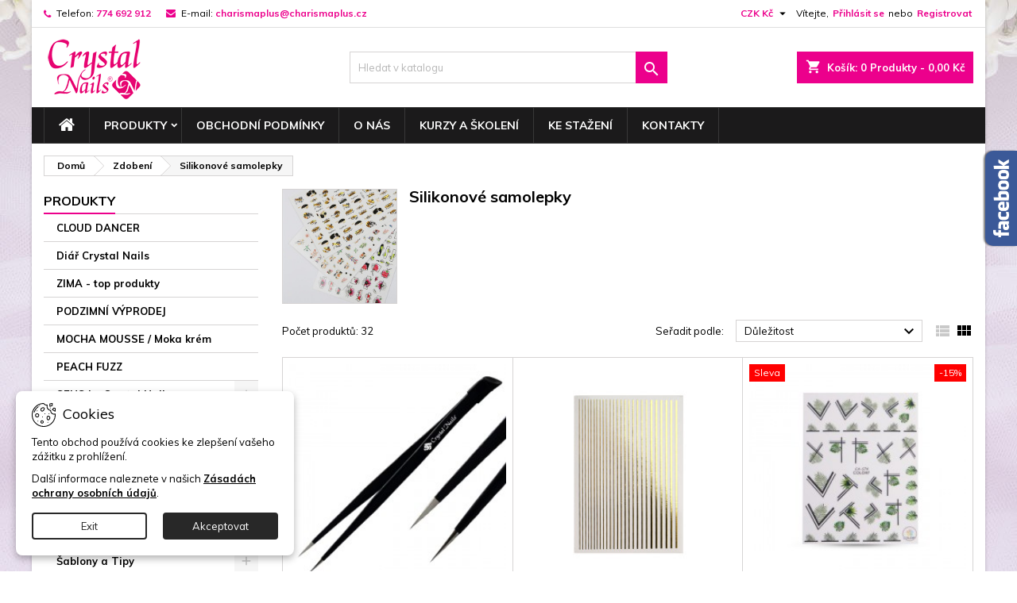

--- FILE ---
content_type: text/html; charset=utf-8
request_url: https://charismaplus.cz/silikonove-samolepky-117
body_size: 26361
content:
<!doctype html>
<html lang="cs">

  <head>
    
      
  <meta charset="utf-8">


  <meta http-equiv="x-ua-compatible" content="ie=edge">



  <title>Silikonové samolepky</title>
  
    
  
  <meta name="description" content="">
  <meta name="keywords" content="">
        <link rel="canonical" href="https://charismaplus.cz/silikonove-samolepky-117">
  
  	  
		  	  
    
  
    <script type="application/ld+json">
  {
    "@context": "https://schema.org",
    "@type": "Organization",
    "name" : "Crystal Nails CZ",
    "url" : "https://charismaplus.cz/"
         ,"logo": {
        "@type": "ImageObject",
        "url":"https://charismaplus.cz/img/charismaplus-logo-16234000591.jpg"
      }
      }
</script>

<script type="application/ld+json">
  {
    "@context": "https://schema.org",
    "@type": "WebPage",
    "isPartOf": {
      "@type": "WebSite",
      "url":  "https://charismaplus.cz/",
      "name": "Crystal Nails CZ"
    },
    "name": "Silikonové samolepky",
    "url":  "https://charismaplus.cz/silikonove-samolepky-117"
  }
</script>


  <script type="application/ld+json">
    {
      "@context": "https://schema.org",
      "@type": "BreadcrumbList",
      "itemListElement": [
                  {
            "@type": "ListItem",
            "position": 1,
            "name": "Domů",
            "item": "https://charismaplus.cz/"
          },                  {
            "@type": "ListItem",
            "position": 2,
            "name": "Zdobení",
            "item": "https://charismaplus.cz/zdobeni-52"
          },                  {
            "@type": "ListItem",
            "position": 3,
            "name": "Silikonové samolepky",
            "item": "https://charismaplus.cz/silikonove-samolepky-117"
          }              ]
    }
  </script>
  
  
  
  <script type="application/ld+json">
  {
    "@context": "https://schema.org",
    "@type": "ItemList",
    "itemListElement": [
          {
        "@type": "ListItem",
        "position": 1,
        "name": "Pinzeta Sticker Up",
        "url": "https://charismaplus.cz/silikonove-samolepky/pinzeta-sticker-up-_2208.html"
      },          {
        "@type": "ListItem",
        "position": 2,
        "name": "Magic stripes stiker",
        "url": "https://charismaplus.cz/silikonove-samolepky/magic-stripes-stiker-silver-_2230.html#/6-color-gold"
      },          {
        "@type": "ListItem",
        "position": 3,
        "name": "Samolepky CN tropical leaf CA-574",
        "url": "https://charismaplus.cz/silikonove-samolepky/samolepky-cn-tropical-leaf-ca-574-_2286.html"
      },          {
        "@type": "ListItem",
        "position": 4,
        "name": "Samolepky CN DP2026 Silver Tropical",
        "url": "https://charismaplus.cz/silikonove-samolepky/samolepky-cn-dp2026-silver-tropical_2706.html"
      },          {
        "@type": "ListItem",
        "position": 5,
        "name": "Samolepky CN JO-1839",
        "url": "https://charismaplus.cz/silikonove-samolepky/samolepky-cn-jo-1839_2754.html"
      },          {
        "@type": "ListItem",
        "position": 6,
        "name": "Samolepky CN JO-1607",
        "url": "https://charismaplus.cz/silikonove-samolepky/samolepky-cn-jo-1607_2755.html"
      },          {
        "@type": "ListItem",
        "position": 7,
        "name": "Samolepky CN JO-1677 - wild greenery",
        "url": "https://charismaplus.cz/silikonove-samolepky/samolepky-cn_2874.html"
      },          {
        "@type": "ListItem",
        "position": 8,
        "name": "Samolepky CN JO-2010 - golden blurs",
        "url": "https://charismaplus.cz/silikonove-samolepky/samolepky-cn_2875.html"
      },          {
        "@type": "ListItem",
        "position": 9,
        "name": "Samolepky CN JO-1662 - glowing blossom",
        "url": "https://charismaplus.cz/silikonove-samolepky/samolepky-cn_2876.html"
      },          {
        "@type": "ListItem",
        "position": 10,
        "name": "Samolepky CN 5D-K146 - spring flowers",
        "url": "https://charismaplus.cz/silikonove-samolepky/samolepky-cn_2877.html"
      },          {
        "@type": "ListItem",
        "position": 11,
        "name": "Samolepky CN 5D-K077 - vacation",
        "url": "https://charismaplus.cz/silikonove-samolepky/samolepky-cn-5d-k077-vacation_2959.html"
      },          {
        "@type": "ListItem",
        "position": 12,
        "name": "Samolepky CN CN-01",
        "url": "https://charismaplus.cz/silikonove-samolepky/samolepky-cn-cn-01_3037.html"
      }        ]
  }
</script>

  
  
    
                
                            
        <link rel="next" href="https://charismaplus.cz/silikonove-samolepky-117?page=2">  

  
    <meta property="og:title" content="Silikonové samolepky" />
    <meta property="og:description" content="" />
    <meta property="og:url" content="https://charismaplus.cz/silikonove-samolepky-117" />
    <meta property="og:site_name" content="Crystal Nails CZ" />
    <meta property="og:type" content="website" />    



  <meta name="viewport" content="width=device-width, initial-scale=1">



  <link rel="icon" type="image/vnd.microsoft.icon" href="https://charismaplus.cz/img/favicon-1.ico?1698214725">
  <link rel="shortcut icon" type="image/x-icon" href="https://charismaplus.cz/img/favicon-1.ico?1698214725">



  
  <link rel="stylesheet" href="https://charismaplus.cz/themes/AngarTheme/assets/cache/theme-6edd6d81.css" type="text/css" media="all">


<link rel="stylesheet" rel="preload" as="style" href="https://fonts.googleapis.com/css?family=Muli:400,700&amp;subset=latin,latin-ext&display=block" type="text/css" media="all" />



  

  <script type="text/javascript">
        var prestashop = {"cart":{"products":[],"totals":{"total":{"type":"total","label":"Celkem","amount":0,"value":"0,00\u00a0K\u010d"},"total_including_tax":{"type":"total","label":"Celkem (s DPH)","amount":0,"value":"0,00\u00a0K\u010d"},"total_excluding_tax":{"type":"total","label":"Celkem (bez DPH)","amount":0,"value":"0,00\u00a0K\u010d"}},"subtotals":{"products":{"type":"products","label":"Mezisou\u010det","amount":0,"value":"0,00\u00a0K\u010d"},"discounts":null,"shipping":{"type":"shipping","label":"Doru\u010den\u00ed","amount":0,"value":""},"tax":null},"products_count":0,"summary_string":"0 polo\u017eek","vouchers":{"allowed":1,"added":[]},"discounts":[],"minimalPurchase":0,"minimalPurchaseRequired":""},"currency":{"id":1,"name":"\u010cesk\u00e1 koruna","iso_code":"CZK","iso_code_num":"203","sign":"K\u010d"},"customer":{"lastname":null,"firstname":null,"email":null,"birthday":null,"newsletter":null,"newsletter_date_add":null,"optin":null,"website":null,"company":null,"siret":null,"ape":null,"is_logged":false,"gender":{"type":null,"name":null},"addresses":[]},"country":{"id_zone":"1","id_currency":"1","call_prefix":"420","iso_code":"CZ","active":"1","contains_states":"0","need_identification_number":"0","need_zip_code":"1","zip_code_format":"NNN NN","display_tax_label":"1","name":"\u010cesk\u00e1 republika","id":16},"language":{"name":"\u010ce\u0161tina (Czech)","iso_code":"cs","locale":"cs-CZ","language_code":"cs-cz","active":"1","is_rtl":"0","date_format_lite":"Y-m-d","date_format_full":"Y-m-d H:i:s","id":1},"page":{"title":"","canonical":"https:\/\/charismaplus.cz\/silikonove-samolepky-117","meta":{"title":"Silikonov\u00e9 samolepky","description":"","keywords":"","robots":"index"},"page_name":"category","body_classes":{"lang-cs":true,"lang-rtl":false,"country-CZ":true,"currency-CZK":true,"layout-left-column":true,"page-category":true,"tax-display-enabled":true,"page-customer-account":false,"category-id-117":true,"category-Silikonov\u00e9 samolepky":true,"category-id-parent-52":true,"category-depth-level-3":true},"admin_notifications":[],"password-policy":{"feedbacks":{"0":"Velmi slab\u00e9","1":"Slab\u00e9","2":"Pr\u016fm\u011brn\u00fd","3":"Siln\u00e9","4":"Velmi siln\u00e9","Straight rows of keys are easy to guess":"Skupiny stejn\u00fdch znak\u016f je velmi snadn\u00e9 uhodnout","Short keyboard patterns are easy to guess":"Kr\u00e1tk\u00e9 kombinace znak\u016f lze snadno uhodnout","Use a longer keyboard pattern with more turns":"Pou\u017eijte del\u0161\u00ed kombinace znak\u016f z r\u016fzn\u00fdch \u0159ad kl\u00e1vesnice","Repeats like \"aaa\" are easy to guess":"Opakov\u00e1n\u00ed p\u00edsmen jako \u201eaaa\u201c lze snadno uhodnout","Repeats like \"abcabcabc\" are only slightly harder to guess than \"abc\"":"Opakov\u00e1n\u00ed jako \u201eabcabcabc\u201c nen\u00ed o moc t\u011b\u017e\u0161\u00ed uhodnout ne\u017e \u201eabc\u201c","Sequences like abc or 6543 are easy to guess":"Sekvence znak\u016f jako jsou \"abc\" nebo \"6543\" je snadn\u00e9 uhodnout","Recent years are easy to guess":"P\u0159ede\u0161l\u00e9 roky se daj\u00ed lehce uhodnout","Dates are often easy to guess":"Datumy se daj\u00ed lehce uhodnout","This is a top-10 common password":"Toto je jedno z 10 nejpou\u017e\u00edvan\u011bj\u0161\u00edch hesel","This is a top-100 common password":"Toto je jedno ze 100 nejpou\u017e\u00edvan\u011bj\u0161\u00edch hesel","This is a very common password":"Toto je jedno z nejpou\u017e\u00edvan\u011bj\u0161\u00edch hesel","This is similar to a commonly used password":"Toto heslo je velmi podobn\u00e9 \u010dasto pou\u017e\u00edvan\u00e9mu heslu","A word by itself is easy to guess":"Slovo samo o sob\u011b je snadn\u00e9 uhodnout","Names and surnames by themselves are easy to guess":"Jm\u00e9na a p\u0159\u00edjmen\u00ed jdou snadno uhodnout","Common names and surnames are easy to guess":"B\u011b\u017en\u00e1 jm\u00e9na a p\u0159\u00edjmen\u00ed se daj\u00ed lehce uhodnout","Use a few words, avoid common phrases":"Pou\u017eijte n\u011bkolik slov a vyhn\u011bte se b\u011b\u017en\u00fdm fr\u00e1z\u00edm","No need for symbols, digits, or uppercase letters":"Nen\u00ed t\u0159eba pou\u017e\u00edvat symboly, \u010d\u00edsla nebo velk\u00e1 p\u00edsmena","Avoid repeated words and characters":"Vyhn\u011bte se opakov\u00e1n\u00ed slov a znak\u016f","Avoid sequences":"Vyhn\u011bte se sekvenc\u00edm znak\u016f","Avoid recent years":"Vyhn\u011bte se posledn\u00edm rok\u016fm","Avoid years that are associated with you":"Vyhn\u011bte se rok\u016fm, kter\u00e9 jsou s v\u00e1mi spojen\u00e9","Avoid dates and years that are associated with you":"Vyhn\u011bte se dat\u016fm a rok\u016fm, kter\u00e9 jsou s v\u00e1mi spojen\u00e9","Capitalization doesn't help very much":"Velk\u00e1 p\u00edsmena nemaj\u00ed skoro v\u00fdznam","All-uppercase is almost as easy to guess as all-lowercase":"V\u0161echna velk\u00e1 p\u00edsmena jdou uhodnout stejn\u011b snadno jako v\u0161echna mal\u00e1","Reversed words aren't much harder to guess":"Slova psan\u00e1 pozp\u00e1tku nen\u00ed o moc t\u011b\u017e\u0161\u00ed uhodnout","Predictable substitutions like '@' instead of 'a' don't help very much":"P\u0159edv\u00eddateln\u00e1 nahrazen\u00ed znak\u016f jako \u201e@\u201c m\u00edsto \u201ea\u201c nejsou moc u\u017eite\u010dn\u00e1","Add another word or two. Uncommon words are better.":"P\u0159idejte dal\u0161\u00ed slovo nebo dv\u011b. Lep\u0161\u00ed jsou neobvykl\u00e1 slova."}}},"shop":{"name":"Crystal Nails CZ","logo":"https:\/\/charismaplus.cz\/img\/charismaplus-logo-16234000591.jpg","stores_icon":"","favicon":"https:\/\/charismaplus.cz\/img\/favicon-1.ico"},"core_js_public_path":"\/themes\/","urls":{"base_url":"https:\/\/charismaplus.cz\/","current_url":"https:\/\/charismaplus.cz\/silikonove-samolepky-117","shop_domain_url":"https:\/\/charismaplus.cz","img_ps_url":"https:\/\/charismaplus.cz\/img\/","img_cat_url":"https:\/\/charismaplus.cz\/img\/c\/","img_lang_url":"https:\/\/charismaplus.cz\/img\/l\/","img_prod_url":"https:\/\/charismaplus.cz\/img\/p\/","img_manu_url":"https:\/\/charismaplus.cz\/img\/m\/","img_sup_url":"https:\/\/charismaplus.cz\/img\/su\/","img_ship_url":"https:\/\/charismaplus.cz\/img\/s\/","img_store_url":"https:\/\/charismaplus.cz\/img\/st\/","img_col_url":"https:\/\/charismaplus.cz\/img\/co\/","img_url":"https:\/\/charismaplus.cz\/themes\/AngarTheme\/assets\/img\/","css_url":"https:\/\/charismaplus.cz\/themes\/AngarTheme\/assets\/css\/","js_url":"https:\/\/charismaplus.cz\/themes\/AngarTheme\/assets\/js\/","pic_url":"https:\/\/charismaplus.cz\/upload\/","theme_assets":"https:\/\/charismaplus.cz\/themes\/AngarTheme\/assets\/","theme_dir":"https:\/\/charismaplus.cz\/themes\/AngarTheme\/","pages":{"address":"https:\/\/charismaplus.cz\/adresa","addresses":"https:\/\/charismaplus.cz\/adresy","authentication":"https:\/\/charismaplus.cz\/prihlaseni","manufacturer":"https:\/\/charismaplus.cz\/vyrobci","cart":"https:\/\/charismaplus.cz\/kosik","category":"https:\/\/charismaplus.cz\/index.php?controller=category","cms":"https:\/\/charismaplus.cz\/index.php?controller=cms","contact":"https:\/\/charismaplus.cz\/napiste-nam","discount":"https:\/\/charismaplus.cz\/sleva","guest_tracking":"https:\/\/charismaplus.cz\/sledovani-navstevnika","history":"https:\/\/charismaplus.cz\/historie-objednavek","identity":"https:\/\/charismaplus.cz\/osobni-udaje","index":"https:\/\/charismaplus.cz\/","my_account":"https:\/\/charismaplus.cz\/muj-ucet","order_confirmation":"https:\/\/charismaplus.cz\/potvrzeni-objednavky","order_detail":"https:\/\/charismaplus.cz\/index.php?controller=order-detail","order_follow":"https:\/\/charismaplus.cz\/reklamace","order":"https:\/\/charismaplus.cz\/objednavka","order_return":"https:\/\/charismaplus.cz\/index.php?controller=order-return","order_slip":"https:\/\/charismaplus.cz\/dobropisy","pagenotfound":"https:\/\/charismaplus.cz\/stranka-nenalezena","password":"https:\/\/charismaplus.cz\/obnova-hesla","pdf_invoice":"https:\/\/charismaplus.cz\/index.php?controller=pdf-invoice","pdf_order_return":"https:\/\/charismaplus.cz\/index.php?controller=pdf-order-return","pdf_order_slip":"https:\/\/charismaplus.cz\/index.php?controller=pdf-order-slip","prices_drop":"https:\/\/charismaplus.cz\/slevy","product":"https:\/\/charismaplus.cz\/index.php?controller=product","registration":"https:\/\/charismaplus.cz\/index.php?controller=registration","search":"https:\/\/charismaplus.cz\/vyhledavani","sitemap":"https:\/\/charismaplus.cz\/sitemap","stores":"https:\/\/charismaplus.cz\/obchody","supplier":"https:\/\/charismaplus.cz\/dodavatel","new_products":"https:\/\/charismaplus.cz\/nove-produkty","brands":"https:\/\/charismaplus.cz\/vyrobci","register":"https:\/\/charismaplus.cz\/index.php?controller=registration","order_login":"https:\/\/charismaplus.cz\/objednavka?login=1"},"alternative_langs":[],"actions":{"logout":"https:\/\/charismaplus.cz\/?mylogout="},"no_picture_image":{"bySize":{"small_default":{"url":"https:\/\/charismaplus.cz\/img\/p\/cs-default-small_default.jpg","width":98,"height":98},"cart_default":{"url":"https:\/\/charismaplus.cz\/img\/p\/cs-default-cart_default.jpg","width":125,"height":125},"home_default":{"url":"https:\/\/charismaplus.cz\/img\/p\/cs-default-home_default.jpg","width":259,"height":259},"medium_default":{"url":"https:\/\/charismaplus.cz\/img\/p\/cs-default-medium_default.jpg","width":452,"height":452},"large_default":{"url":"https:\/\/charismaplus.cz\/img\/p\/cs-default-large_default.jpg","width":800,"height":800}},"small":{"url":"https:\/\/charismaplus.cz\/img\/p\/cs-default-small_default.jpg","width":98,"height":98},"medium":{"url":"https:\/\/charismaplus.cz\/img\/p\/cs-default-home_default.jpg","width":259,"height":259},"large":{"url":"https:\/\/charismaplus.cz\/img\/p\/cs-default-large_default.jpg","width":800,"height":800},"legend":""}},"configuration":{"display_taxes_label":true,"display_prices_tax_incl":true,"is_catalog":false,"show_prices":true,"opt_in":{"partner":false},"quantity_discount":{"type":"discount","label":"Jednotkov\u00e1 sleva"},"voucher_enabled":1,"return_enabled":0},"field_required":[],"breadcrumb":{"links":[{"title":"Dom\u016f","url":"https:\/\/charismaplus.cz\/"},{"title":"Zdoben\u00ed","url":"https:\/\/charismaplus.cz\/zdobeni-52"},{"title":"Silikonov\u00e9 samolepky","url":"https:\/\/charismaplus.cz\/silikonove-samolepky-117"}],"count":3},"link":{"protocol_link":"https:\/\/","protocol_content":"https:\/\/"},"time":1769552077,"static_token":"a4021b55fa6541fa8611ebc14ed61515","token":"7b2b96cda6fb6051302f223a09acb81c","debug":false};
      </script>



    

                <!-- Global site tag (gtag.js) - Google Ads: 670944835 -->
                <script async src="https://www.googletagmanager.com/gtag/js?id=AW-670944835"></script>
                <script>
                  window.dataLayer = window.dataLayer || [];
                  function gtag(){dataLayer.push(arguments);}
                  gtag('js', new Date());

                  gtag('config', 'AW-670944835');
                </script>
                


<style type="text/css">

@media (min-width:768px) {
										.custom_texture { background-image: url(https://charismaplus.cz/themes/AngarTheme/assets/img/textures/custom_texture.jpg);}
						}

body {
	background-color: #ffffff;
	font-family: "Muli", Arial, Helvetica, sans-serif;
}

.products .product-miniature .product-title {
    height: 32px;
}

.products .product-miniature .product-title a {
    font-size: 14px;
    line-height: 16px;
}

#content-wrapper .products .product-miniature .product-desc {
    height: 36px;
}

@media (min-width: 991px) {
    #home_categories ul li .cat-container {
        min-height: 0px;
    }
}

@media (min-width: 768px) {
    #_desktop_logo {
        padding-top: 7px;
        padding-bottom: 0px;
    }
}

nav.header-nav {
    background: #ffffff;
}

nav.header-nav,
.header_sep2 #contact-link span.shop-phone,
.header_sep2 #contact-link span.shop-phone.shop-tel,
.header_sep2 #contact-link span.shop-phone:last-child,
.header_sep2 .lang_currency_top,
.header_sep2 .lang_currency_top:last-child,
.header_sep2 #_desktop_currency_selector,
.header_sep2 #_desktop_language_selector,
.header_sep2 #_desktop_user_info {
    border-color: #dedede;
}

#contact-link,
#contact-link a,
.lang_currency_top span.lang_currency_text,
.lang_currency_top .dropdown i.expand-more,
nav.header-nav .user-info span,
nav.header-nav .user-info a.logout,
#languages-block-top div.current,
nav.header-nav a {
    color: #000000;
}

#contact-link span.shop-phone strong,
#contact-link span.shop-phone strong a,
.lang_currency_top span.expand-more,
nav.header-nav .user-info a.account {
    color: #ec008c;
}

#contact-link span.shop-phone i {
    color: #ec008c;
}

.header-top {
    background: #ffffff;
}

div#search_widget form button[type=submit] {
    background: #ec008c;
    color: #ffffff;
}

div#search_widget form button[type=submit]:hover {
    background: #ec008c;
    color: #ffffff;
}



#header div#_desktop_cart .blockcart .header {
    background: #ec008c;
}

#header div#_desktop_cart .blockcart .header a.cart_link {
    color: #ffffff;
}


#homepage-slider .bx-wrapper .bx-pager.bx-default-pager a:hover,
#homepage-slider .bx-wrapper .bx-pager.bx-default-pager a.active{
    background: #ec008c;
}

div#rwd_menu {
    background: #1b1a1b;
}

div#rwd_menu,
div#rwd_menu a {
    color: #ffffff;
}

div#rwd_menu,
div#rwd_menu .rwd_menu_item,
div#rwd_menu .rwd_menu_item:first-child {
    border-color: #383838;
}

div#rwd_menu .rwd_menu_item:hover,
div#rwd_menu .rwd_menu_item:focus,
div#rwd_menu .rwd_menu_item a:hover,
div#rwd_menu .rwd_menu_item a:focus {
    color: #ffffff;
    background: #ec008c;
}

#mobile_top_menu_wrapper2 .top-menu li a:hover,
.rwd_menu_open ul.user_info li a:hover {
    background: #ec008c;
    color: #ffffff;
}

#_desktop_top_menu{
    background: #1b1a1b;
}

#_desktop_top_menu,
#_desktop_top_menu > ul > li,
.menu_sep1 #_desktop_top_menu > ul > li,
.menu_sep1 #_desktop_top_menu > ul > li:last-child,
.menu_sep2 #_desktop_top_menu,
.menu_sep2 #_desktop_top_menu > ul > li,
.menu_sep2 #_desktop_top_menu > ul > li:last-child,
.menu_sep3 #_desktop_top_menu,
.menu_sep4 #_desktop_top_menu,
.menu_sep5 #_desktop_top_menu,
.menu_sep6 #_desktop_top_menu {
    border-color: #383838;
}

#_desktop_top_menu > ul > li > a {
    color: #ffffff;
}

#_desktop_top_menu > ul > li:hover > a {
    color: #ffffff;
    background: #ec008c;
}

.submenu1 #_desktop_top_menu .popover.sub-menu ul.top-menu li a:hover,
.submenu3 #_desktop_top_menu .popover.sub-menu ul.top-menu li a:hover,
.live_edit_0.submenu1 #_desktop_top_menu .popover.sub-menu ul.top-menu li:hover > a,
.live_edit_0.submenu3 #_desktop_top_menu .popover.sub-menu ul.top-menu li:hover > a {
    background: #ec008c;
    color: #ffffff;
}


#home_categories .homecat_title span {
    border-color: #ec008c;
}

#home_categories ul li .homecat_name span {
    background: #ec008c;
}

#home_categories ul li a.view_more {
    background: #1b1a1b;
    color: #ffffff;
    border-color: #1b1a1b;
}

#home_categories ul li a.view_more:hover {
    background: #ec008c;
    color: #ffffff;
    border-color: #ec008c;
}

.columns .text-uppercase a,
.columns .text-uppercase span,
.columns div#_desktop_cart .cart_index_title a,
#home_man_product .catprod_title a span {
    border-color: #ec008c;
}

#index .tabs ul.nav-tabs li.nav-item a.active,
#index .tabs ul.nav-tabs li.nav-item a:hover,
.index_title a,
.index_title span {
    border-color: #ec008c;
}

a.product-flags-plist span.product-flag,
a.product-flags-plist span.product-flag.new,
#home_cat_product a.product-flags-plist span.product-flag.new,
#product #content .product-flags li,
#product #content .product-flags .product-flag.new {
    background: #00b0ff;
}

.products .product-miniature .product-title a,
#home_cat_product ul li .right-block .name_block a {
    color: #000000;
}

.products .product-miniature span.price,
#home_cat_product ul li .product-price-and-shipping .price,
.ui-widget .search_right span.search_price,
body#view #main .wishlist-product-price {
    color: #ec008c;
}

.button-container .add-to-cart:hover,
#subcart .cart-buttons .viewcart:hover,
body#view ul li.wishlist-products-item .wishlist-product-bottom .btn-primary:hover {
    background: #ec008c;
    color: #ffffff;
    border-color: #ec008c;
}

.button-container .add-to-cart,
.button-container .add-to-cart:disabled,
#subcart .cart-buttons .viewcart,
body#view ul li.wishlist-products-item .wishlist-product-bottom .btn-primary {
    background: #1b1a1b;
    color: #ffffff;
    border-color: #1b1a1b;
}

#home_cat_product .catprod_title span {
    border-color: #ec008c;
}

#home_man .man_title span {
    border-color: #ec008c;
}

div#angarinfo_block .icon_cms {
    color: #ec008c;
}

.footer-container {
    background: #1b1a1b;
}

.footer-container,
.footer-container .h3,
.footer-container .links .title,
.row.social_footer {
    border-color: #383838;
}

.footer-container .h3 span,
.footer-container .h3 a,
.footer-container .links .title span.h3,
.footer-container .links .title a.h3 {
    border-color: #ec008c;
}

.footer-container,
.footer-container .h3,
.footer-container .links .title .h3,
.footer-container a,
.footer-container li a,
.footer-container .links ul>li a {
    color: #ffffff;
}

.block_newsletter .btn-newsletter {
    background: #ec008c;
    color: #ffffff;
}

.block_newsletter .btn-newsletter:hover {
    background: #ec008c;
    color: #ffffff;
}

.footer-container .bottom-footer {
    background: #000000;
    border-color: #383838;
    color: #ffffff;
}

.product-prices .current-price span.price {
    color: #ec008c;
}

.product-add-to-cart button.btn.add-to-cart:hover {
    background: #ec008c;
    color: #ffffff;
    border-color: #ec008c;
}

.product-add-to-cart button.btn.add-to-cart,
.product-add-to-cart button.btn.add-to-cart:disabled {
    background: #1b1a1b;
    color: #ffffff;
    border-color: #1b1a1b;
}

#product .tabs ul.nav-tabs li.nav-item a.active,
#product .tabs ul.nav-tabs li.nav-item a:hover,
#product .index_title span,
.page-product-heading span,
body #product-comments-list-header .comments-nb {
    border-color: #ec008c;
}

body .btn-primary:hover {
    background: #3aa04c;
    color: #ffffff;
    border-color: #196f28;
}

body .btn-primary,
body .btn-primary.disabled,
body .btn-primary:disabled,
body .btn-primary.disabled:hover {
    background: #43b754;
    color: #ffffff;
    border-color: #399a49;
}

body .btn-secondary:hover {
    background: #5a5a5a;
    color: #ffffff;
    border-color: #4c4c4c;
}

body .btn-secondary,
body .btn-secondary.disabled,
body .btn-secondary:disabled,
body .btn-secondary.disabled:hover {
    background: #6f6f6f;
    color: #ffffff;
    border-color: #5f5f5f;
}

.form-control:focus, .input-group.focus {
    border-color: #dbdbdb;
    outline-color: #dbdbdb;
}

body .pagination .page-list .current a,
body .pagination .page-list a:hover,
body .pagination .page-list .current a.disabled,
body .pagination .page-list .current a.disabled:hover {
    color: #cda85c;
}

.page-my-account #content .links a:hover i {
    color: #cda85c;
}

#scroll_top {
    background: #ec008c;
    color: #ffffff;
}

#scroll_top:hover,
#scroll_top:focus {
    background: #1b1a1b;
    color: #ffffff;
}

</style>



    
  </head>

  <body id="category" class="lang-cs country-cz currency-czk layout-left-column page-category tax-display-enabled category-id-117 category-silikonove-samolepky category-id-parent-52 category-depth-level-3 live_edit_  ps_821 custom_texture bg_attatchment_fixed bg_position_tl bg_repeat_xy bg_size_initial slider_position_top slider_controls_black banners_top4 banners_top_tablets2 banners_top_phones1 banners_bottom2 banners_bottom_tablets2 banners_bottom_phones1 submenu1 pl_1col_qty_5 pl_2col_qty_3 pl_3col_qty_3 pl_1col_qty_bigtablets_4 pl_2col_qty_bigtablets_3 pl_3col_qty_bigtablets_2 pl_1col_qty_tablets_3 pl_1col_qty_phones_1 home_tabs1 pl_border_type1 pl_button_icon_no pl_button_qty2 pl_desc_no pl_reviews_no pl_availability_no product_layout2 product_hide_condition1 product_hide_print2 product_tabs1 menu_sep2 header_sep1 slider_boxed feat_cat_style1 feat_cat4 feat_cat_bigtablets2 feat_cat_tablets2 feat_cat_phones0 all_products_yes pl_colors_yes newsletter_info_yes stickycart_yes stickymenu_yes homeicon_no pl_man_no product_hide_man_no cart_style1 pl_ref_yes header_style_1 mainfont_Muli bg_white page_width_1200 pl_qty_yes pl_stock_yes product_stock_yes cat_image_no cat_desc_mobile_no subcat_image_no subcat_style_0 subcat_qty_5 pl_price_default product_price_default footer_style_1 pl_grayout_no pl_gallery_type_1  not_logged  ">

    
      
    

    <main>
      
              

      <header id="header">
        
          


  <div class="header-banner">
    
  </div>



  <nav class="header-nav">
    <div class="container">
      <div class="row">
          <div class="col-md-12 col-xs-12">
            <div id="_desktop_contact_link">
  <div id="contact-link">

			<span class="shop-phone contact_link">
			<a href="https://charismaplus.cz/napiste-nam">Kontakt</a>
		</span>
	
			<span class="shop-phone shop-tel">
			<i class="fa fa-phone"></i>
			<span class="shop-phone_text">Telefon:</span>
			<strong><a href="tel:774 692 912">774 692 912</a></strong>
		</span>
	
			<span class="shop-phone shop-email">
			<i class="fa fa-envelope"></i>
			<span class="shop-phone_text">E-mail:</span>
			<strong><a href="&#109;&#97;&#105;&#108;&#116;&#111;&#58;%63%68%61%72%69%73%6d%61%70%6c%75%73@%63%68%61%72%69%73%6d%61%70%6c%75%73.%63%7a" >&#x63;&#x68;&#x61;&#x72;&#x69;&#x73;&#x6d;&#x61;&#x70;&#x6c;&#x75;&#x73;&#x40;&#x63;&#x68;&#x61;&#x72;&#x69;&#x73;&#x6d;&#x61;&#x70;&#x6c;&#x75;&#x73;&#x2e;&#x63;&#x7a;</a></strong>
		</span>
	

  </div>
</div>


            <div id="_desktop_user_info">
  <div class="user-info">


	<ul class="user_info hidden-md-up">

		
			<li><a href="https://charismaplus.cz/muj-ucet" title="Přihlášení k vašemu zákaznickému účtu" rel="nofollow">Přihlásit se</a></li>
			<li><a href="https://charismaplus.cz/index.php?controller=registration" title="Přihlášení k vašemu zákaznickému účtu" rel="nofollow">Registrovat</a></li>

		
	</ul>


	<div class="hidden-sm-down">
		<span class="welcome">Vítejte,</span>
					<a class="account" href="https://charismaplus.cz/muj-ucet" title="Přihlášení k vašemu zákaznickému účtu" rel="nofollow">Přihlásit se</a>

			<span class="or">nebo</span>

			<a class="account" href="https://charismaplus.cz/index.php?controller=registration" title="Přihlášení k vašemu zákaznickému účtu" rel="nofollow">Registrovat</a>
			</div>


  </div>
</div><div id="_desktop_currency_selector" class="lang_currency_top">
  <div class="currency-selector dropdown js-dropdown">
	<button data-toggle="dropdown" class="hidden-sm-down2 btn-unstyle" aria-haspopup="true" aria-expanded="false" aria-label="Rozevírací nabídka měny">
	  <span class="expand-more _gray-darker">CZK Kč</span>
	  <i class="material-icons expand-more">&#xE5C5;</i>
	</button>
	<ul class="dropdown-menu hidden-sm-down2" aria-labelledby="currency-selector-label">
	  		<li  class="current" >
		  <a title="Česká koruna" rel="nofollow" href="https://charismaplus.cz/silikonove-samolepky-117?SubmitCurrency=1&amp;id_currency=1" class="dropdown-item">CZK Kč</a>
		</li>
	  	</ul>
  </div>
</div>

          </div>
      </div>
    </div>
  </nav>



  <div class="header-top">
    <div class="container">
	  <div class="row">
        <div class="col-md-4 hidden-sm-down2" id="_desktop_logo">
                            <a href="https://charismaplus.cz/">
                  <img class="logo img-responsive" src="https://charismaplus.cz/img/charismaplus-logo-16234000591.jpg" alt="Crystal Nails CZ">
                </a>
                    </div>
		
<div id="_desktop_cart">

	<div class="cart_top">

		<div class="blockcart cart-preview inactive" data-refresh-url="//charismaplus.cz/module/ps_shoppingcart/ajax">
			<div class="header">
			
				<div class="cart_index_title">
					<a class="cart_link" rel="nofollow" href="//charismaplus.cz/kosik?action=show">
						<i class="material-icons shopping-cart">shopping_cart</i>
						<span class="hidden-sm-down cart_title">Košík:</span>
						<span class="cart-products-count">
							0<span> Produkty - 0,00 Kč</span>
						</span>
					</a>
				</div>


				<div id="subcart">

					<ul class="cart_products">

											<li>Ve vašem košíku nejsou žádné další položky</li>
					
										</ul>

					<ul class="cart-subtotals">

				
						<li>
							<span class="text">Doručení</span>
							<span class="value"></span>
							<span class="clearfix"></span>
						</li>

						<li>
							<span class="text">Celkem</span>
							<span class="value">0,00 Kč</span>
							<span class="clearfix"></span>
						</li>

					</ul>

					<div class="cart-buttons">
						<a class="btn btn-primary viewcart" href="//charismaplus.cz/kosik?action=show">K pokladně <i class="material-icons">&#xE315;</i></a>
											</div>

				</div>

			</div>
		</div>

	</div>

</div>


<!-- Block search module TOP -->
<div id="_desktop_search_widget" class="col-lg-4 col-md-4 col-sm-12 search-widget hidden-sm-down ">
	<div id="search_widget" data-search-controller-url="//charismaplus.cz/vyhledavani">
		<form method="get" action="//charismaplus.cz/vyhledavani">
			<input type="hidden" name="controller" value="search">
			<input type="text" name="s" value="" placeholder="Hledat v katalogu" aria-label="Vyhledávání">
			<button type="submit">
				<i class="material-icons search">&#xE8B6;</i>
				<span class="hidden-xl-down">Vyhledávání</span>
			</button>
		</form>
	</div>
</div>
<!-- /Block search module TOP -->

		<div class="clearfix"></div>
	  </div>
    </div>

	<div id="rwd_menu" class="hidden-md-up">
		<div class="container">
			<div id="menu-icon2" class="rwd_menu_item"><i class="material-icons d-inline">&#xE5D2;</i></div>
			<div id="search-icon" class="rwd_menu_item"><i class="material-icons search">&#xE8B6;</i></div>
			<div id="user-icon" class="rwd_menu_item"><i class="material-icons logged">&#xE7FF;</i></div>
			<div id="_mobile_cart" class="rwd_menu_item"></div>
		</div>
		<div class="clearfix"></div>
	</div>

	<div class="container">
		<div id="mobile_top_menu_wrapper2" class="rwd_menu_open hidden-md-up" style="display:none;">
			<div class="js-top-menu mobile" id="_mobile_top_menu"></div>
		</div>

		<div id="mobile_search_wrapper" class="rwd_menu_open hidden-md-up" style="display:none;">
			<div id="_mobile_search_widget"></div>
		</div>

		<div id="mobile_user_wrapper" class="rwd_menu_open hidden-md-up" style="display:none;">
			<div id="_mobile_user_info"></div>
		</div>
	</div>
  </div>
  

<div class="menu js-top-menu position-static hidden-sm-down" id="_desktop_top_menu">
    

      <ul class="top-menu container" id="top-menu" data-depth="0">

					<li class="home_icon"><a href="https://charismaplus.cz/"><i class="icon-home"></i><span>Domů</span></a></li>
		
	    
							<li class="category" id="category-2">
								  <a
					class="dropdown-item sf-with-ul"
					href="https://charismaplus.cz/" data-depth="0"
									  >
										  					  					  <span class="float-xs-right hidden-md-up">
						<span data-target="#top_sub_menu_12798" data-toggle="collapse" class="navbar-toggler collapse-icons">
						  <i class="material-icons add">&#xE313;</i>
						  <i class="material-icons remove">&#xE316;</i>
						</span>
					  </span>
										Produkty
				  </a>
				  				  <div  class="popover sub-menu js-sub-menu collapse" id="top_sub_menu_12798">
					

      <ul class="top-menu container"  data-depth="1">

		
	    
							<li class="category" id="category-210">
								  <a
					class="dropdown-item dropdown-submenu"
					href="https://charismaplus.cz/cloud-dancer-210" data-depth="1"
									  >
										CLOUD DANCER
				  </a>
				  				</li>
							<li class="category" id="category-98">
								  <a
					class="dropdown-item dropdown-submenu"
					href="https://charismaplus.cz/diar-crystal-nails-98" data-depth="1"
									  >
										Diář Crystal Nails
				  </a>
				  				</li>
							<li class="category" id="category-208">
								  <a
					class="dropdown-item dropdown-submenu"
					href="https://charismaplus.cz/zima-top-produkty-208" data-depth="1"
									  >
										ZIMA - top produkty
				  </a>
				  				</li>
							<li class="category" id="category-105">
								  <a
					class="dropdown-item dropdown-submenu"
					href="https://charismaplus.cz/podzimni_vyprodej-105" data-depth="1"
									  >
										PODZIMNÍ VÝPRODEJ
				  </a>
				  				</li>
							<li class="category" id="category-193">
								  <a
					class="dropdown-item dropdown-submenu"
					href="https://charismaplus.cz/mocha-mousse-moka-krem-193" data-depth="1"
									  >
										MOCHA MOUSSE / Moka krém
				  </a>
				  				</li>
							<li class="category" id="category-176">
								  <a
					class="dropdown-item dropdown-submenu"
					href="https://charismaplus.cz/peach-fuzz-176" data-depth="1"
									  >
										PEACH FUZZ
				  </a>
				  				</li>
							<li class="category" id="category-100">
								  <a
					class="dropdown-item dropdown-submenu sf-with-ul"
					href="https://charismaplus.cz/sens-by-crystal-nails-100" data-depth="1"
									  >
										  					  					  <span class="float-xs-right hidden-md-up">
						<span data-target="#top_sub_menu_33716" data-toggle="collapse" class="navbar-toggler collapse-icons">
						  <i class="material-icons add">&#xE313;</i>
						  <i class="material-icons remove">&#xE316;</i>
						</span>
					  </span>
										SENS by Crystal Nails
				  </a>
				  				  <div  class="collapse" id="top_sub_menu_33716">
					

      <ul class="top-menu container"  data-depth="2">

		
	    
							<li class="category" id="category-207">
								  <a
					class="dropdown-item"
					href="https://charismaplus.cz/sens-builder-gel--207" data-depth="2"
									  >
										SENS Builder gel
				  </a>
				  				</li>
							<li class="category" id="category-195">
								  <a
					class="dropdown-item"
					href="https://charismaplus.cz/sens-acrylgel--195" data-depth="2"
									  >
										SENS Acrylgel
				  </a>
				  				</li>
							<li class="category" id="category-202">
								  <a
					class="dropdown-item"
					href="https://charismaplus.cz/sens-base-gel-top-gel-202" data-depth="2"
									  >
										SENS Base gel &amp; Top gel
				  </a>
				  				</li>
							<li class="category" id="category-132">
								  <a
					class="dropdown-item"
					href="https://charismaplus.cz/sens-3g-gellak-132" data-depth="2"
									  >
										SENS 3G Gellak
				  </a>
				  				</li>
							<li class="category" id="category-168">
								  <a
					class="dropdown-item"
					href="https://charismaplus.cz/sens-decor-gel-168" data-depth="2"
									  >
										SENS Decor gel
				  </a>
				  				</li>
							<li class="category" id="category-201">
								  <a
					class="dropdown-item"
					href="https://charismaplus.cz/sens-stetce-zdobici-pero--201" data-depth="2"
									  >
										SENS Štětce &amp; zdobící pero
				  </a>
				  				</li>
							<li class="category" id="category-134">
								  <a
					class="dropdown-item"
					href="https://charismaplus.cz/sens-art-gel-134" data-depth="2"
									  >
										SENS art gel
				  </a>
				  				</li>
			
		
      </ul>


									  </div>
				  				</li>
							<li class="category" id="category-13">
								  <a
					class="dropdown-item dropdown-submenu sf-with-ul"
					href="https://charismaplus.cz/gelove-systemy-13" data-depth="1"
									  >
										  					  					  <span class="float-xs-right hidden-md-up">
						<span data-target="#top_sub_menu_15031" data-toggle="collapse" class="navbar-toggler collapse-icons">
						  <i class="material-icons add">&#xE313;</i>
						  <i class="material-icons remove">&#xE316;</i>
						</span>
					  </span>
										Gelové systémy
				  </a>
				  				  <div  class="collapse" id="top_sub_menu_15031">
					

      <ul class="top-menu container"  data-depth="2">

		
	    
							<li class="category" id="category-12">
								  <a
					class="dropdown-item"
					href="https://charismaplus.cz/stavebni-gely-12" data-depth="2"
									  >
										Stavební gely
				  </a>
				  				</li>
							<li class="category" id="category-83">
								  <a
					class="dropdown-item"
					href="https://charismaplus.cz/nehtovy-make-up-83" data-depth="2"
									  >
										Nehtový make up
				  </a>
				  				</li>
							<li class="category" id="category-135">
								  <a
					class="dropdown-item"
					href="https://charismaplus.cz/bile-gely-135" data-depth="2"
									  >
										Bílé gely
				  </a>
				  				</li>
							<li class="category" id="category-14">
								  <a
					class="dropdown-item sf-with-ul"
					href="https://charismaplus.cz/base-gel-top-gel-14" data-depth="2"
									  >
										  					  					  <span class="float-xs-right hidden-md-up">
						<span data-target="#top_sub_menu_43934" data-toggle="collapse" class="navbar-toggler collapse-icons">
						  <i class="material-icons add">&#xE313;</i>
						  <i class="material-icons remove">&#xE316;</i>
						</span>
					  </span>
										Base gel &amp; Top gel
				  </a>
				  				  <div  class="collapse" id="top_sub_menu_43934">
					

      <ul class="top-menu container"  data-depth="3">

		
	    
							<li class="category" id="category-137">
								  <a
					class="dropdown-item"
					href="https://charismaplus.cz/top-gel-137" data-depth="3"
									  >
										Top gel
				  </a>
				  				</li>
							<li class="category" id="category-136">
								  <a
					class="dropdown-item"
					href="https://charismaplus.cz/base-gel-cire-136" data-depth="3"
									  >
										Base gel - čiré
				  </a>
				  				</li>
							<li class="category" id="category-158">
								  <a
					class="dropdown-item"
					href="https://charismaplus.cz/base-gel-barevne-158" data-depth="3"
									  >
										Base gel - barevné
				  </a>
				  				</li>
							<li class="category" id="category-162">
								  <a
					class="dropdown-item"
					href="https://charismaplus.cz/smartgummy-base-builder-gel-162" data-depth="3"
									  >
										SmartGummy Base &amp; Builder gel
				  </a>
				  				</li>
							<li class="category" id="category-139">
								  <a
					class="dropdown-item"
					href="https://charismaplus.cz/easy-off-hardener-139" data-depth="3"
									  >
										Easy off Hardener
				  </a>
				  				</li>
			
		
      </ul>


									  </div>
				  				</li>
							<li class="category" id="category-159">
								  <a
					class="dropdown-item"
					href="https://charismaplus.cz/specialni-gely-159" data-depth="2"
									  >
										Speciální gely
				  </a>
				  				</li>
							<li class="category" id="category-174">
								  <a
					class="dropdown-item sf-with-ul"
					href="https://charismaplus.cz/barevne-gely-174" data-depth="2"
									  >
										  					  					  <span class="float-xs-right hidden-md-up">
						<span data-target="#top_sub_menu_20331" data-toggle="collapse" class="navbar-toggler collapse-icons">
						  <i class="material-icons add">&#xE313;</i>
						  <i class="material-icons remove">&#xE316;</i>
						</span>
					  </span>
										Barevné gely
				  </a>
				  				  <div  class="collapse" id="top_sub_menu_20331">
					

      <ul class="top-menu container"  data-depth="3">

		
	    
							<li class="category" id="category-175">
								  <a
					class="dropdown-item"
					href="https://charismaplus.cz/royal-gel-175" data-depth="3"
									  >
										Royal gel
				  </a>
				  				</li>
			
		
      </ul>


									  </div>
				  				</li>
			
		
      </ul>


									  </div>
				  				</li>
							<li class="category" id="category-115">
								  <a
					class="dropdown-item dropdown-submenu sf-with-ul"
					href="https://charismaplus.cz/fusion-acrygel-115" data-depth="1"
									  >
										  					  					  <span class="float-xs-right hidden-md-up">
						<span data-target="#top_sub_menu_51478" data-toggle="collapse" class="navbar-toggler collapse-icons">
						  <i class="material-icons add">&#xE313;</i>
						  <i class="material-icons remove">&#xE316;</i>
						</span>
					  </span>
										Fusion AcryGel 
				  </a>
				  				  <div  class="collapse" id="top_sub_menu_51478">
					

      <ul class="top-menu container"  data-depth="2">

		
	    
							<li class="category" id="category-169">
								  <a
					class="dropdown-item"
					href="https://charismaplus.cz/fusion-acrygel-169" data-depth="2"
									  >
										FUSION AcryGel
				  </a>
				  				</li>
							<li class="category" id="category-172">
								  <a
					class="dropdown-item"
					href="https://charismaplus.cz/fusion-tekutiny-172" data-depth="2"
									  >
										FUSION Tekutiny 
				  </a>
				  				</li>
							<li class="category" id="category-170">
								  <a
					class="dropdown-item"
					href="https://charismaplus.cz/fusion-stetce-170" data-depth="2"
									  >
										FUSION Štětce
				  </a>
				  				</li>
							<li class="category" id="category-171">
								  <a
					class="dropdown-item"
					href="https://charismaplus.cz/fusion-reverse-tips-171" data-depth="2"
									  >
										FUSION Reverse Tips
				  </a>
				  				</li>
							<li class="category" id="category-173">
								  <a
					class="dropdown-item"
					href="https://charismaplus.cz/fusion-doplnky-173" data-depth="2"
									  >
										FUSION Doplňky
				  </a>
				  				</li>
			
		
      </ul>


									  </div>
				  				</li>
							<li class="category" id="category-41">
								  <a
					class="dropdown-item dropdown-submenu sf-with-ul"
					href="https://charismaplus.cz/crystalac-41" data-depth="1"
									  >
										  					  					  <span class="float-xs-right hidden-md-up">
						<span data-target="#top_sub_menu_38952" data-toggle="collapse" class="navbar-toggler collapse-icons">
						  <i class="material-icons add">&#xE313;</i>
						  <i class="material-icons remove">&#xE316;</i>
						</span>
					  </span>
										CrystaLac
				  </a>
				  				  <div  class="collapse" id="top_sub_menu_38952">
					

      <ul class="top-menu container"  data-depth="2">

		
	    
							<li class="category" id="category-42">
								  <a
					class="dropdown-item"
					href="https://charismaplus.cz/hema-free-42" data-depth="2"
									  >
										HEMA FREE
				  </a>
				  				</li>
							<li class="category" id="category-111">
								  <a
					class="dropdown-item"
					href="https://charismaplus.cz/royal-top-gel-111" data-depth="2"
									  >
										Royal Top Gel
				  </a>
				  				</li>
							<li class="category" id="category-203">
								  <a
					class="dropdown-item"
					href="https://charismaplus.cz/3-step-203" data-depth="2"
									  >
										3 STEP
				  </a>
				  				</li>
							<li class="category" id="category-85">
								  <a
					class="dropdown-item"
					href="https://charismaplus.cz/crystalac-sady-85" data-depth="2"
									  >
										CrystaLac - sady
				  </a>
				  				</li>
							<li class="category" id="category-200">
								  <a
					class="dropdown-item"
					href="https://charismaplus.cz/chameleon-200" data-depth="2"
									  >
										Chameleon
				  </a>
				  				</li>
							<li class="category" id="category-84">
								  <a
					class="dropdown-item"
					href="https://charismaplus.cz/chromatic-84" data-depth="2"
									  >
										Chromatic 
				  </a>
				  				</li>
							<li class="category" id="category-45">
								  <a
					class="dropdown-item sf-with-ul"
					href="https://charismaplus.cz/tiger-eye-45" data-depth="2"
									  >
										  					  					  <span class="float-xs-right hidden-md-up">
						<span data-target="#top_sub_menu_90733" data-toggle="collapse" class="navbar-toggler collapse-icons">
						  <i class="material-icons add">&#xE313;</i>
						  <i class="material-icons remove">&#xE316;</i>
						</span>
					  </span>
										Tiger Eye
				  </a>
				  				  <div  class="collapse" id="top_sub_menu_90733">
					

      <ul class="top-menu container"  data-depth="3">

		
	    
							<li class="category" id="category-196">
								  <a
					class="dropdown-item"
					href="https://charismaplus.cz/lux-tiger-eye-196" data-depth="3"
									  >
										LUX Tiger Eye
				  </a>
				  				</li>
							<li class="category" id="category-167">
								  <a
					class="dropdown-item"
					href="https://charismaplus.cz/silk-tiger-eye-167" data-depth="3"
									  >
										SILK Tiger Eye
				  </a>
				  				</li>
							<li class="category" id="category-198">
								  <a
					class="dropdown-item"
					href="https://charismaplus.cz/infinity-tiger-eye-crystallac-198" data-depth="3"
									  >
										INFINITY Tiger Eye CrystalLac
				  </a>
				  				</li>
							<li class="category" id="category-199">
								  <a
					class="dropdown-item"
					href="https://charismaplus.cz/intense-tiger-eye--199" data-depth="3"
									  >
										INTENSE Tiger Eye
				  </a>
				  				</li>
							<li class="category" id="category-197">
								  <a
					class="dropdown-item"
					href="https://charismaplus.cz/tiger-eye-crystallac-197" data-depth="3"
									  >
										TIGER EYE CrystalLac
				  </a>
				  				</li>
			
		
      </ul>


									  </div>
				  				</li>
			
		
      </ul>


									  </div>
				  				</li>
							<li class="category" id="category-34">
								  <a
					class="dropdown-item dropdown-submenu sf-with-ul"
					href="https://charismaplus.cz/akrylove-systemy-34" data-depth="1"
									  >
										  					  					  <span class="float-xs-right hidden-md-up">
						<span data-target="#top_sub_menu_81540" data-toggle="collapse" class="navbar-toggler collapse-icons">
						  <i class="material-icons add">&#xE313;</i>
						  <i class="material-icons remove">&#xE316;</i>
						</span>
					  </span>
										Akrylové systémy
				  </a>
				  				  <div  class="collapse" id="top_sub_menu_81540">
					

      <ul class="top-menu container"  data-depth="2">

		
	    
							<li class="category" id="category-35">
								  <a
					class="dropdown-item"
					href="https://charismaplus.cz/akrylove-pudry-35" data-depth="2"
									  >
										Akrylové pudry
				  </a>
				  				</li>
							<li class="category" id="category-36">
								  <a
					class="dropdown-item"
					href="https://charismaplus.cz/liquidy-36" data-depth="2"
									  >
										Liquidy
				  </a>
				  				</li>
							<li class="category" id="category-37">
								  <a
					class="dropdown-item"
					href="https://charismaplus.cz/barevne-pudry-37" data-depth="2"
									  >
										Barevné pudry
				  </a>
				  				</li>
							<li class="category" id="category-38">
								  <a
					class="dropdown-item"
					href="https://charismaplus.cz/barevne-pudry-chameleon-38" data-depth="2"
									  >
										Barevné pudry Chameleon
				  </a>
				  				</li>
							<li class="category" id="category-39">
								  <a
					class="dropdown-item"
					href="https://charismaplus.cz/akrylove-zkusebni-sady-39" data-depth="2"
									  >
										Akrylové zkušební sady
				  </a>
				  				</li>
			
		
      </ul>


									  </div>
				  				</li>
							<li class="category" id="category-47">
								  <a
					class="dropdown-item dropdown-submenu sf-with-ul"
					href="https://charismaplus.cz/tekutiny-crystal-nails-47" data-depth="1"
									  >
										  					  					  <span class="float-xs-right hidden-md-up">
						<span data-target="#top_sub_menu_43672" data-toggle="collapse" class="navbar-toggler collapse-icons">
						  <i class="material-icons add">&#xE313;</i>
						  <i class="material-icons remove">&#xE316;</i>
						</span>
					  </span>
										Tekutiny Crystal Nails
				  </a>
				  				  <div  class="collapse" id="top_sub_menu_43672">
					

      <ul class="top-menu container"  data-depth="2">

		
	    
							<li class="category" id="category-140">
								  <a
					class="dropdown-item"
					href="https://charismaplus.cz/pripravne-tekutiny-140" data-depth="2"
									  >
										Přípravné tekutiny
				  </a>
				  				</li>
							<li class="category" id="category-141">
								  <a
					class="dropdown-item"
					href="https://charismaplus.cz/prirodni-nehet-141" data-depth="2"
									  >
										Přírodní nehet
				  </a>
				  				</li>
							<li class="category" id="category-142">
								  <a
					class="dropdown-item"
					href="https://charismaplus.cz/dezinfekcni-pripravky-142" data-depth="2"
									  >
										Dezinfekční přípravky
				  </a>
				  				</li>
			
		
      </ul>


									  </div>
				  				</li>
							<li class="category" id="category-149">
								  <a
					class="dropdown-item dropdown-submenu sf-with-ul"
					href="https://charismaplus.cz/sablony-a-tipy-149" data-depth="1"
									  >
										  					  					  <span class="float-xs-right hidden-md-up">
						<span data-target="#top_sub_menu_91162" data-toggle="collapse" class="navbar-toggler collapse-icons">
						  <i class="material-icons add">&#xE313;</i>
						  <i class="material-icons remove">&#xE316;</i>
						</span>
					  </span>
										Šablony a Tipy
				  </a>
				  				  <div  class="collapse" id="top_sub_menu_91162">
					

      <ul class="top-menu container"  data-depth="2">

		
	    
							<li class="category" id="category-116">
								  <a
					class="dropdown-item"
					href="https://charismaplus.cz/sablony-116" data-depth="2"
									  >
										Šablony
				  </a>
				  				</li>
							<li class="category" id="category-51">
								  <a
					class="dropdown-item sf-with-ul"
					href="https://charismaplus.cz/nehtove-tipy-51" data-depth="2"
									  >
										  					  					  <span class="float-xs-right hidden-md-up">
						<span data-target="#top_sub_menu_36112" data-toggle="collapse" class="navbar-toggler collapse-icons">
						  <i class="material-icons add">&#xE313;</i>
						  <i class="material-icons remove">&#xE316;</i>
						</span>
					  </span>
										Nehtové tipy
				  </a>
				  				  <div  class="collapse" id="top_sub_menu_36112">
					

      <ul class="top-menu container"  data-depth="3">

		
	    
							<li class="category" id="category-62">
								  <a
					class="dropdown-item"
					href="https://charismaplus.cz/natural-clasic-62" data-depth="3"
									  >
										Natural Clasic
				  </a>
				  				</li>
							<li class="category" id="category-63">
								  <a
					class="dropdown-item"
					href="https://charismaplus.cz/curved-clasic-63" data-depth="3"
									  >
										Curved Clasic
				  </a>
				  				</li>
							<li class="category" id="category-64">
								  <a
					class="dropdown-item"
					href="https://charismaplus.cz/clear-clasic-64" data-depth="3"
									  >
										Clear Clasic
				  </a>
				  				</li>
							<li class="category" id="category-65">
								  <a
					class="dropdown-item"
					href="https://charismaplus.cz/french-clasic-65" data-depth="3"
									  >
										French Clasic
				  </a>
				  				</li>
							<li class="category" id="category-66">
								  <a
					class="dropdown-item"
					href="https://charismaplus.cz/xtreme-competition-66" data-depth="3"
									  >
										Xtreme Competition
				  </a>
				  				</li>
							<li class="category" id="category-67">
								  <a
					class="dropdown-item"
					href="https://charismaplus.cz/xtreme-stiletto-67" data-depth="3"
									  >
										Xtreme Stiletto
				  </a>
				  				</li>
							<li class="category" id="category-68">
								  <a
					class="dropdown-item"
					href="https://charismaplus.cz/nail-art-tipy-68" data-depth="3"
									  >
										Nail Art tipy
				  </a>
				  				</li>
			
		
      </ul>


									  </div>
				  				</li>
							<li class="category" id="category-155">
								  <a
					class="dropdown-item"
					href="https://charismaplus.cz/dual-tipy-155" data-depth="2"
									  >
										Dual Tipy
				  </a>
				  				</li>
							<li class="category" id="category-156">
								  <a
					class="dropdown-item"
					href="https://charismaplus.cz/gelove-tipy-156" data-depth="2"
									  >
										Gelové tipy
				  </a>
				  				</li>
			
		
      </ul>


									  </div>
				  				</li>
							<li class="category" id="category-33">
								  <a
					class="dropdown-item dropdown-submenu sf-with-ul"
					href="https://charismaplus.cz/pece-o-prirodni-nehty-33" data-depth="1"
									  >
										  					  					  <span class="float-xs-right hidden-md-up">
						<span data-target="#top_sub_menu_3367" data-toggle="collapse" class="navbar-toggler collapse-icons">
						  <i class="material-icons add">&#xE313;</i>
						  <i class="material-icons remove">&#xE316;</i>
						</span>
					  </span>
										Péče o přírodní nehty
				  </a>
				  				  <div  class="collapse" id="top_sub_menu_3367">
					

      <ul class="top-menu container"  data-depth="2">

		
	    
							<li class="category" id="category-118">
								  <a
					class="dropdown-item sf-with-ul"
					href="https://charismaplus.cz/kremy-a-oleje-118" data-depth="2"
									  >
										  					  					  <span class="float-xs-right hidden-md-up">
						<span data-target="#top_sub_menu_23108" data-toggle="collapse" class="navbar-toggler collapse-icons">
						  <i class="material-icons add">&#xE313;</i>
						  <i class="material-icons remove">&#xE316;</i>
						</span>
					  </span>
										Krémy a oleje
				  </a>
				  				  <div  class="collapse" id="top_sub_menu_23108">
					

      <ul class="top-menu container"  data-depth="3">

		
	    
							<li class="category" id="category-127">
								  <a
					class="dropdown-item"
					href="https://charismaplus.cz/kremy-127" data-depth="3"
									  >
										Krémy
				  </a>
				  				</li>
							<li class="category" id="category-128">
								  <a
					class="dropdown-item"
					href="https://charismaplus.cz/oleje-128" data-depth="3"
									  >
										Oleje
				  </a>
				  				</li>
			
		
      </ul>


									  </div>
				  				</li>
							<li class="category" id="category-150">
								  <a
					class="dropdown-item"
					href="https://charismaplus.cz/pshine-150" data-depth="2"
									  >
										P.Shine
				  </a>
				  				</li>
							<li class="category" id="category-154">
								  <a
					class="dropdown-item sf-with-ul"
					href="https://charismaplus.cz/lak-na-nehty-154" data-depth="2"
									  >
										  					  					  <span class="float-xs-right hidden-md-up">
						<span data-target="#top_sub_menu_58372" data-toggle="collapse" class="navbar-toggler collapse-icons">
						  <i class="material-icons add">&#xE313;</i>
						  <i class="material-icons remove">&#xE316;</i>
						</span>
					  </span>
										Lak na nehty
				  </a>
				  				  <div  class="collapse" id="top_sub_menu_58372">
					

      <ul class="top-menu container"  data-depth="3">

		
	    
							<li class="category" id="category-166">
								  <a
					class="dropdown-item"
					href="https://charismaplus.cz/gel-effect-166" data-depth="3"
									  >
										Gel Effect
				  </a>
				  				</li>
							<li class="category" id="category-165">
								  <a
					class="dropdown-item"
					href="https://charismaplus.cz/hard-lacquer-165" data-depth="3"
									  >
										HARD Lacquer
				  </a>
				  				</li>
			
		
      </ul>


									  </div>
				  				</li>
			
		
      </ul>


									  </div>
				  				</li>
							<li class="category" id="category-49">
								  <a
					class="dropdown-item dropdown-submenu sf-with-ul"
					href="https://charismaplus.cz/nastroje-pro-nehtovou-modelaz-49" data-depth="1"
									  >
										  					  					  <span class="float-xs-right hidden-md-up">
						<span data-target="#top_sub_menu_99187" data-toggle="collapse" class="navbar-toggler collapse-icons">
						  <i class="material-icons add">&#xE313;</i>
						  <i class="material-icons remove">&#xE316;</i>
						</span>
					  </span>
										Nástroje pro nehtovou modeláž
				  </a>
				  				  <div  class="collapse" id="top_sub_menu_99187">
					

      <ul class="top-menu container"  data-depth="2">

		
	    
							<li class="category" id="category-50">
								  <a
					class="dropdown-item"
					href="https://charismaplus.cz/pilniky-profi-50" data-depth="2"
									  >
										Pilníky Profi
				  </a>
				  				</li>
							<li class="category" id="category-48">
								  <a
					class="dropdown-item sf-with-ul"
					href="https://charismaplus.cz/stetce--48" data-depth="2"
									  >
										  					  					  <span class="float-xs-right hidden-md-up">
						<span data-target="#top_sub_menu_28822" data-toggle="collapse" class="navbar-toggler collapse-icons">
						  <i class="material-icons add">&#xE313;</i>
						  <i class="material-icons remove">&#xE316;</i>
						</span>
					  </span>
										Štětce 
				  </a>
				  				  <div  class="collapse" id="top_sub_menu_28822">
					

      <ul class="top-menu container"  data-depth="3">

		
	    
							<li class="category" id="category-59">
								  <a
					class="dropdown-item"
					href="https://charismaplus.cz/gelove-59" data-depth="3"
									  >
										Gelové
				  </a>
				  				</li>
							<li class="category" id="category-60">
								  <a
					class="dropdown-item"
					href="https://charismaplus.cz/akrylove-60" data-depth="3"
									  >
										Akrylové
				  </a>
				  				</li>
							<li class="category" id="category-61">
								  <a
					class="dropdown-item"
					href="https://charismaplus.cz/zdobici-61" data-depth="3"
									  >
										Zdobící
				  </a>
				  				</li>
			
		
      </ul>


									  </div>
				  				</li>
							<li class="category" id="category-143">
								  <a
					class="dropdown-item"
					href="https://charismaplus.cz/kovove-nastroje-143" data-depth="2"
									  >
										Kovové nástroje
				  </a>
				  				</li>
			
		
      </ul>


									  </div>
				  				</li>
							<li class="category" id="category-144">
								  <a
					class="dropdown-item dropdown-submenu sf-with-ul"
					href="https://charismaplus.cz/elektricke-pristroje-144" data-depth="1"
									  >
										  					  					  <span class="float-xs-right hidden-md-up">
						<span data-target="#top_sub_menu_49418" data-toggle="collapse" class="navbar-toggler collapse-icons">
						  <i class="material-icons add">&#xE313;</i>
						  <i class="material-icons remove">&#xE316;</i>
						</span>
					  </span>
										Elektrické přístroje
				  </a>
				  				  <div  class="collapse" id="top_sub_menu_49418">
					

      <ul class="top-menu container"  data-depth="2">

		
	    
							<li class="category" id="category-79">
								  <a
					class="dropdown-item"
					href="https://charismaplus.cz/odsavacka-prachu-manikurni-stul-79" data-depth="2"
									  >
										Komponenty k odsávačce Xtreme Dust Collector
				  </a>
				  				</li>
							<li class="category" id="category-71">
								  <a
					class="dropdown-item"
					href="https://charismaplus.cz/brusky-frezky-71" data-depth="2"
									  >
										Brusky, Frézky
				  </a>
				  				</li>
							<li class="category" id="category-72">
								  <a
					class="dropdown-item"
					href="https://charismaplus.cz/uvled-lampy-zarivky-72" data-depth="2"
									  >
										UV/LED lampy, Zářivky
				  </a>
				  				</li>
							<li class="category" id="category-147">
								  <a
					class="dropdown-item"
					href="https://charismaplus.cz/stolni-lampy-147" data-depth="2"
									  >
										Stolní lampy
				  </a>
				  				</li>
							<li class="category" id="category-146">
								  <a
					class="dropdown-item"
					href="https://charismaplus.cz/ultrazvukova-cisticka-146" data-depth="2"
									  >
										Ultrazvuková čistička
				  </a>
				  				</li>
							<li class="category" id="category-148">
								  <a
					class="dropdown-item"
					href="https://charismaplus.cz/parafinova-vana-148" data-depth="2"
									  >
										Parafínová vana
				  </a>
				  				</li>
			
		
      </ul>


									  </div>
				  				</li>
							<li class="category" id="category-52">
								  <a
					class="dropdown-item dropdown-submenu sf-with-ul"
					href="https://charismaplus.cz/zdobeni-52" data-depth="1"
									  >
										  					  					  <span class="float-xs-right hidden-md-up">
						<span data-target="#top_sub_menu_36777" data-toggle="collapse" class="navbar-toggler collapse-icons">
						  <i class="material-icons add">&#xE313;</i>
						  <i class="material-icons remove">&#xE316;</i>
						</span>
					  </span>
										Zdobení
				  </a>
				  				  <div  class="collapse" id="top_sub_menu_36777">
					

      <ul class="top-menu container"  data-depth="2">

		
	    
							<li class="category" id="category-209">
								  <a
					class="dropdown-item"
					href="https://charismaplus.cz/3d-profoma--209" data-depth="2"
									  >
										3D ProForm
				  </a>
				  				</li>
							<li class="category" id="category-86">
								  <a
					class="dropdown-item"
					href="https://charismaplus.cz/art-gel-86" data-depth="2"
									  >
										Art Gel
				  </a>
				  				</li>
							<li class="category" id="category-120">
								  <a
					class="dropdown-item"
					href="https://charismaplus.cz/bubble-gum-spider-gel-120" data-depth="2"
									  >
										BUBBLE GUM (Spider) Gel
				  </a>
				  				</li>
							<li class="category current " id="category-117">
								  <a
					class="dropdown-item"
					href="https://charismaplus.cz/silikonove-samolepky-117" data-depth="2"
									  >
										Silikonové samolepky
				  </a>
				  				</li>
							<li class="category" id="category-106">
								  <a
					class="dropdown-item"
					href="https://charismaplus.cz/vodoklepky-106" data-depth="2"
									  >
										Vodoklepky
				  </a>
				  				</li>
							<li class="category" id="category-108">
								  <a
					class="dropdown-item"
					href="https://charismaplus.cz/flake-deluxe-108" data-depth="2"
									  >
										Flake Deluxe
				  </a>
				  				</li>
							<li class="category" id="category-80">
								  <a
					class="dropdown-item"
					href="https://charismaplus.cz/ombre-spray-80" data-depth="2"
									  >
										Ombre spray
				  </a>
				  				</li>
							<li class="category" id="category-107">
								  <a
					class="dropdown-item"
					href="https://charismaplus.cz/ozdobne-kulicky-kaviar-107" data-depth="2"
									  >
										Ozdobné kuličky &quot;kaviár&quot;
				  </a>
				  				</li>
							<li class="category" id="category-55">
								  <a
					class="dropdown-item"
					href="https://charismaplus.cz/crystal-swarovski-55" data-depth="2"
									  >
										Crystal Swarovski
				  </a>
				  				</li>
							<li class="category" id="category-57">
								  <a
					class="dropdown-item"
					href="https://charismaplus.cz/transfer-folie-57" data-depth="2"
									  >
										Transfer fólie
				  </a>
				  				</li>
							<li class="category" id="category-97">
								  <a
					class="dropdown-item sf-with-ul"
					href="https://charismaplus.cz/razitka-97" data-depth="2"
									  >
										  					  					  <span class="float-xs-right hidden-md-up">
						<span data-target="#top_sub_menu_10468" data-toggle="collapse" class="navbar-toggler collapse-icons">
						  <i class="material-icons add">&#xE313;</i>
						  <i class="material-icons remove">&#xE316;</i>
						</span>
					  </span>
										Razítka
				  </a>
				  				  <div  class="collapse" id="top_sub_menu_10468">
					

      <ul class="top-menu container"  data-depth="3">

		
	    
							<li class="category" id="category-123">
								  <a
					class="dropdown-item"
					href="https://charismaplus.cz/razitkovaci-laky-123" data-depth="3"
									  >
										Razítkovací laky
				  </a>
				  				</li>
							<li class="category" id="category-124">
								  <a
					class="dropdown-item"
					href="https://charismaplus.cz/razitkovaci-gely-124" data-depth="3"
									  >
										Razítkovací gely
				  </a>
				  				</li>
							<li class="category" id="category-125">
								  <a
					class="dropdown-item"
					href="https://charismaplus.cz/razitkovaci-desticky-125" data-depth="3"
									  >
										Razítkovací destičky
				  </a>
				  				</li>
							<li class="category" id="category-126">
								  <a
					class="dropdown-item"
					href="https://charismaplus.cz/prislusenstvi-126" data-depth="3"
									  >
										Příslušenství
				  </a>
				  				</li>
			
		
      </ul>


									  </div>
				  				</li>
							<li class="category" id="category-54">
								  <a
					class="dropdown-item"
					href="https://charismaplus.cz/fairy-mermaid-glitters-54" data-depth="2"
									  >
										Fairy &amp; Mermaid Glitters
				  </a>
				  				</li>
							<li class="category" id="category-113">
								  <a
					class="dropdown-item"
					href="https://charismaplus.cz/glam-glitters-113" data-depth="2"
									  >
										GLAM Glitters
				  </a>
				  				</li>
							<li class="category" id="category-88">
								  <a
					class="dropdown-item"
					href="https://charismaplus.cz/glitrovy-prach-88" data-depth="2"
									  >
										Glitrový prach
				  </a>
				  				</li>
							<li class="category" id="category-103">
								  <a
					class="dropdown-item"
					href="https://charismaplus.cz/chromirror-pigment-103" data-depth="2"
									  >
										Chromirror pigment
				  </a>
				  				</li>
							<li class="category" id="category-99">
								  <a
					class="dropdown-item"
					href="https://charismaplus.cz/pigment--99" data-depth="2"
									  >
										Pigment 
				  </a>
				  				</li>
							<li class="category" id="category-95">
								  <a
					class="dropdown-item"
					href="https://charismaplus.cz/pigmenty--95" data-depth="2"
									  >
										Pigmenty 
				  </a>
				  				</li>
							<li class="category" id="category-129">
								  <a
					class="dropdown-item"
					href="https://charismaplus.cz/mosaic-crystal-liquid-129" data-depth="2"
									  >
										Mosaic Crystal Liquid
				  </a>
				  				</li>
							<li class="category" id="category-119">
								  <a
					class="dropdown-item"
					href="https://charismaplus.cz/aquaink-crystal-drops-119" data-depth="2"
									  >
										AquaInk Crystal Drops
				  </a>
				  				</li>
			
		
      </ul>


									  </div>
				  				</li>
							<li class="category" id="category-76">
								  <a
					class="dropdown-item dropdown-submenu sf-with-ul"
					href="https://charismaplus.cz/doplnky-76" data-depth="1"
									  >
										  					  					  <span class="float-xs-right hidden-md-up">
						<span data-target="#top_sub_menu_46403" data-toggle="collapse" class="navbar-toggler collapse-icons">
						  <i class="material-icons add">&#xE313;</i>
						  <i class="material-icons remove">&#xE316;</i>
						</span>
					  </span>
										Doplňky
				  </a>
				  				  <div  class="collapse" id="top_sub_menu_46403">
					

      <ul class="top-menu container"  data-depth="2">

		
	    
							<li class="category" id="category-74">
								  <a
					class="dropdown-item"
					href="https://charismaplus.cz/fashion-74" data-depth="2"
									  >
										Fashion
				  </a>
				  				</li>
							<li class="category" id="category-153">
								  <a
					class="dropdown-item sf-with-ul"
					href="https://charismaplus.cz/reklamni-predmety-153" data-depth="2"
									  >
										  					  					  <span class="float-xs-right hidden-md-up">
						<span data-target="#top_sub_menu_6670" data-toggle="collapse" class="navbar-toggler collapse-icons">
						  <i class="material-icons add">&#xE313;</i>
						  <i class="material-icons remove">&#xE316;</i>
						</span>
					  </span>
										Reklamní předměty
				  </a>
				  				  <div  class="collapse" id="top_sub_menu_6670">
					

      <ul class="top-menu container"  data-depth="3">

		
	    
							<li class="category" id="category-102">
								  <a
					class="dropdown-item"
					href="https://charismaplus.cz/objednavaci-karticky-102" data-depth="3"
									  >
										Objednávací kartičky
				  </a>
				  				</li>
							<li class="category" id="category-77">
								  <a
					class="dropdown-item"
					href="https://charismaplus.cz/plakaty-77" data-depth="3"
									  >
										Plakáty
				  </a>
				  				</li>
			
		
      </ul>


									  </div>
				  				</li>
							<li class="category" id="category-78">
								  <a
					class="dropdown-item"
					href="https://charismaplus.cz/darkove-poukazy-78" data-depth="2"
									  >
										Dárkové poukazy
				  </a>
				  				</li>
							<li class="category" id="category-75">
								  <a
					class="dropdown-item"
					href="https://charismaplus.cz/prislusenstvi-75" data-depth="2"
									  >
										Příslušenství
				  </a>
				  				</li>
			
		
      </ul>


									  </div>
				  				</li>
							<li class="category" id="category-152">
								  <a
					class="dropdown-item dropdown-submenu"
					href="https://charismaplus.cz/spa-pedikura-152" data-depth="1"
									  >
										Spa &amp; pedikúra
				  </a>
				  				</li>
							<li class="category" id="category-90">
								  <a
					class="dropdown-item dropdown-submenu"
					href="https://charismaplus.cz/skoleni-kurzy-90" data-depth="1"
									  >
										Školení - kurzy
				  </a>
				  				</li>
							<li class="category" id="category-81">
								  <a
					class="dropdown-item dropdown-submenu"
					href="https://charismaplus.cz/bonusovy-program-81" data-depth="1"
									  >
										Bonusový program
				  </a>
				  				</li>
			
		
      </ul>


																																	  </div>
				  				</li>
							<li class="cms-page" id="cms-page-3">
								  <a
					class="dropdown-item"
					href="https://charismaplus.cz/obsah/obchodni-podminky-3" data-depth="0"
									  >
										Obchodní podmínky
				  </a>
				  				</li>
							<li class="cms-page" id="cms-page-4">
								  <a
					class="dropdown-item"
					href="https://charismaplus.cz/obsah/o-nas-4" data-depth="0"
									  >
										O nás
				  </a>
				  				</li>
							<li class="cms-page" id="cms-page-6">
								  <a
					class="dropdown-item"
					href="https://charismaplus.cz/obsah/kurzy-a-skoleni-6" data-depth="0"
									  >
										Kurzy a školení
				  </a>
				  				</li>
							<li class="cms-page" id="cms-page-7">
								  <a
					class="dropdown-item"
					href="https://charismaplus.cz/obsah/ke-stazeni-7" data-depth="0"
									  >
										Ke stažení
				  </a>
				  				</li>
							<li class="cms-page" id="cms-page-8">
								  <a
					class="dropdown-item"
					href="https://charismaplus.cz/obsah/kontakty-8" data-depth="0"
									  >
										Kontakty
				  </a>
				  				</li>
			
		
      </ul>


    <div class="clearfix"></div>
</div>


        
      </header>

      
        
<aside id="notifications">
  <div class="notifications-container container">
    
    
    
      </div>
</aside>
      

      
                          
      <section id="wrapper">
        
        <div class="container">
			
										
			<div class="row">
			  			  
				<nav data-depth="3" class="breadcrumb">
  <ol>
    
              
          <li>
              <a href="https://charismaplus.cz/">
				<span>Domů</span>
			  </a>
          </li>
        
              
          <li>
              <a href="https://charismaplus.cz/zdobeni-52">
				<span>Zdobení</span>
			  </a>
          </li>
        
              
          <li>
              <a href="https://charismaplus.cz/silikonove-samolepky-117">
				<span>Silikonové samolepky</span>
			  </a>
          </li>
        
          
  </ol>
</nav>
			  
			  
			  
				<div id="left-column" class="columns col-xs-12 col-sm-4 col-md-3">
				  				  



<div class="block-categories block">
		<div class="h6 text-uppercase facet-label">
		<a href="https://charismaplus.cz/home-2" title="Kategorie">Produkty</a>
	</div>

    <div class="block_content">
		<ul class="tree dhtml">
			
  <li id="cat_id_210"><a href="https://charismaplus.cz/cloud-dancer-210" >CLOUD DANCER</a></li><li id="cat_id_98"><a href="https://charismaplus.cz/diar-crystal-nails-98" >Diář Crystal Nails</a></li><li id="cat_id_208"><a href="https://charismaplus.cz/zima-top-produkty-208" >ZIMA - top produkty</a></li><li id="cat_id_105"><a href="https://charismaplus.cz/podzimni_vyprodej-105" >PODZIMNÍ VÝPRODEJ</a></li><li id="cat_id_193"><a href="https://charismaplus.cz/mocha-mousse-moka-krem-193" >MOCHA MOUSSE / Moka krém</a></li><li id="cat_id_176"><a href="https://charismaplus.cz/peach-fuzz-176" >PEACH FUZZ</a></li><li id="cat_id_100"><a href="https://charismaplus.cz/sens-by-crystal-nails-100" >SENS by Crystal Nails</a><ul>
  <li id="cat_id_207"><a href="https://charismaplus.cz/sens-builder-gel--207" >SENS Builder gel</a></li><li id="cat_id_195"><a href="https://charismaplus.cz/sens-acrylgel--195" >SENS Acrylgel</a></li><li id="cat_id_202"><a href="https://charismaplus.cz/sens-base-gel-top-gel-202" >SENS Base gel &amp; Top gel</a></li><li id="cat_id_132"><a href="https://charismaplus.cz/sens-3g-gellak-132" >SENS 3G Gellak</a></li><li id="cat_id_168"><a href="https://charismaplus.cz/sens-decor-gel-168" >SENS Decor gel</a></li><li id="cat_id_201"><a href="https://charismaplus.cz/sens-stetce-zdobici-pero--201" >SENS Štětce &amp; zdobící pero</a></li><li id="cat_id_134"><a href="https://charismaplus.cz/sens-art-gel-134" >SENS art gel</a></li></ul></li><li id="cat_id_13"><a href="https://charismaplus.cz/gelove-systemy-13" >Gelové systémy</a><ul>
  <li id="cat_id_12"><a href="https://charismaplus.cz/stavebni-gely-12" >Stavební gely</a></li><li id="cat_id_83"><a href="https://charismaplus.cz/nehtovy-make-up-83" >Nehtový make up</a></li><li id="cat_id_135"><a href="https://charismaplus.cz/bile-gely-135" >Bílé gely</a></li><li id="cat_id_14"><a href="https://charismaplus.cz/base-gel-top-gel-14" >Base gel &amp; Top gel</a><ul>
  <li id="cat_id_137"><a href="https://charismaplus.cz/top-gel-137" >Top gel</a></li><li id="cat_id_136"><a href="https://charismaplus.cz/base-gel-cire-136" >Base gel - čiré</a></li><li id="cat_id_158"><a href="https://charismaplus.cz/base-gel-barevne-158" >Base gel - barevné</a></li><li id="cat_id_162"><a href="https://charismaplus.cz/smartgummy-base-builder-gel-162" >SmartGummy Base &amp; Builder gel</a></li><li id="cat_id_139"><a href="https://charismaplus.cz/easy-off-hardener-139" >Easy off Hardener</a></li></ul></li><li id="cat_id_159"><a href="https://charismaplus.cz/specialni-gely-159" >Speciální gely</a></li><li id="cat_id_174"><a href="https://charismaplus.cz/barevne-gely-174" >Barevné gely</a><ul>
  <li id="cat_id_175"><a href="https://charismaplus.cz/royal-gel-175" >Royal gel</a></li></ul></li></ul></li><li id="cat_id_115"><a href="https://charismaplus.cz/fusion-acrygel-115" >Fusion AcryGel </a><ul>
  <li id="cat_id_169"><a href="https://charismaplus.cz/fusion-acrygel-169" >FUSION AcryGel</a></li><li id="cat_id_172"><a href="https://charismaplus.cz/fusion-tekutiny-172" >FUSION Tekutiny </a></li><li id="cat_id_170"><a href="https://charismaplus.cz/fusion-stetce-170" >FUSION Štětce</a></li><li id="cat_id_171"><a href="https://charismaplus.cz/fusion-reverse-tips-171" >FUSION Reverse Tips</a></li><li id="cat_id_173"><a href="https://charismaplus.cz/fusion-doplnky-173" >FUSION Doplňky</a></li></ul></li><li id="cat_id_41"><a href="https://charismaplus.cz/crystalac-41" >CrystaLac</a><ul>
  <li id="cat_id_42"><a href="https://charismaplus.cz/hema-free-42" >HEMA FREE</a></li><li id="cat_id_111"><a href="https://charismaplus.cz/royal-top-gel-111" >Royal Top Gel</a></li><li id="cat_id_203"><a href="https://charismaplus.cz/3-step-203" >3 STEP</a></li><li id="cat_id_85"><a href="https://charismaplus.cz/crystalac-sady-85" >CrystaLac - sady</a></li><li id="cat_id_200"><a href="https://charismaplus.cz/chameleon-200" >Chameleon</a></li><li id="cat_id_84"><a href="https://charismaplus.cz/chromatic-84" >Chromatic </a></li><li id="cat_id_45"><a href="https://charismaplus.cz/tiger-eye-45" >Tiger Eye</a><ul>
  <li id="cat_id_196"><a href="https://charismaplus.cz/lux-tiger-eye-196" >LUX Tiger Eye</a></li><li id="cat_id_167"><a href="https://charismaplus.cz/silk-tiger-eye-167" >SILK Tiger Eye</a></li><li id="cat_id_198"><a href="https://charismaplus.cz/infinity-tiger-eye-crystallac-198" >INFINITY Tiger Eye CrystalLac</a></li><li id="cat_id_199"><a href="https://charismaplus.cz/intense-tiger-eye--199" >INTENSE Tiger Eye</a></li><li id="cat_id_197"><a href="https://charismaplus.cz/tiger-eye-crystallac-197" >TIGER EYE CrystalLac</a></li></ul></li></ul></li><li id="cat_id_34"><a href="https://charismaplus.cz/akrylove-systemy-34" >Akrylové systémy</a><ul>
  <li id="cat_id_35"><a href="https://charismaplus.cz/akrylove-pudry-35" >Akrylové pudry</a></li><li id="cat_id_36"><a href="https://charismaplus.cz/liquidy-36" >Liquidy</a></li><li id="cat_id_37"><a href="https://charismaplus.cz/barevne-pudry-37" >Barevné pudry</a></li><li id="cat_id_38"><a href="https://charismaplus.cz/barevne-pudry-chameleon-38" >Barevné pudry Chameleon</a></li><li id="cat_id_39"><a href="https://charismaplus.cz/akrylove-zkusebni-sady-39" >Akrylové zkušební sady</a></li></ul></li><li id="cat_id_47"><a href="https://charismaplus.cz/tekutiny-crystal-nails-47" >Tekutiny Crystal Nails</a><ul>
  <li id="cat_id_140"><a href="https://charismaplus.cz/pripravne-tekutiny-140" >Přípravné tekutiny</a></li><li id="cat_id_141"><a href="https://charismaplus.cz/prirodni-nehet-141" >Přírodní nehet</a></li><li id="cat_id_142"><a href="https://charismaplus.cz/dezinfekcni-pripravky-142" >Dezinfekční přípravky</a></li></ul></li><li id="cat_id_149"><a href="https://charismaplus.cz/sablony-a-tipy-149" >Šablony a Tipy</a><ul>
  <li id="cat_id_116"><a href="https://charismaplus.cz/sablony-116" >Šablony</a></li><li id="cat_id_51"><a href="https://charismaplus.cz/nehtove-tipy-51" >Nehtové tipy</a><ul>
  <li id="cat_id_62"><a href="https://charismaplus.cz/natural-clasic-62" >Natural Clasic</a></li><li id="cat_id_63"><a href="https://charismaplus.cz/curved-clasic-63" >Curved Clasic</a></li><li id="cat_id_64"><a href="https://charismaplus.cz/clear-clasic-64" >Clear Clasic</a></li><li id="cat_id_65"><a href="https://charismaplus.cz/french-clasic-65" >French Clasic</a></li><li id="cat_id_66"><a href="https://charismaplus.cz/xtreme-competition-66" >Xtreme Competition</a></li><li id="cat_id_67"><a href="https://charismaplus.cz/xtreme-stiletto-67" >Xtreme Stiletto</a></li><li id="cat_id_68"><a href="https://charismaplus.cz/nail-art-tipy-68" >Nail Art tipy</a></li></ul></li><li id="cat_id_155"><a href="https://charismaplus.cz/dual-tipy-155" >Dual Tipy</a></li><li id="cat_id_156"><a href="https://charismaplus.cz/gelove-tipy-156" >Gelové tipy</a></li></ul></li><li id="cat_id_33"><a href="https://charismaplus.cz/pece-o-prirodni-nehty-33" >Péče o přírodní nehty</a><ul>
  <li id="cat_id_118"><a href="https://charismaplus.cz/kremy-a-oleje-118" >Krémy a oleje</a><ul>
  <li id="cat_id_127"><a href="https://charismaplus.cz/kremy-127" >Krémy</a></li><li id="cat_id_128"><a href="https://charismaplus.cz/oleje-128" >Oleje</a></li></ul></li><li id="cat_id_150"><a href="https://charismaplus.cz/pshine-150" >P.Shine</a></li><li id="cat_id_154"><a href="https://charismaplus.cz/lak-na-nehty-154" >Lak na nehty</a><ul>
  <li id="cat_id_166"><a href="https://charismaplus.cz/gel-effect-166" >Gel Effect</a></li><li id="cat_id_165"><a href="https://charismaplus.cz/hard-lacquer-165" >HARD Lacquer</a></li></ul></li></ul></li><li id="cat_id_49"><a href="https://charismaplus.cz/nastroje-pro-nehtovou-modelaz-49" >Nástroje pro nehtovou modeláž</a><ul>
  <li id="cat_id_50"><a href="https://charismaplus.cz/pilniky-profi-50" >Pilníky Profi</a></li><li id="cat_id_48"><a href="https://charismaplus.cz/stetce--48" >Štětce </a><ul>
  <li id="cat_id_59"><a href="https://charismaplus.cz/gelove-59" >Gelové</a></li><li id="cat_id_60"><a href="https://charismaplus.cz/akrylove-60" >Akrylové</a></li><li id="cat_id_61"><a href="https://charismaplus.cz/zdobici-61" >Zdobící</a></li></ul></li><li id="cat_id_143"><a href="https://charismaplus.cz/kovove-nastroje-143" >Kovové nástroje</a></li></ul></li><li id="cat_id_144"><a href="https://charismaplus.cz/elektricke-pristroje-144" >Elektrické přístroje</a><ul>
  <li id="cat_id_79"><a href="https://charismaplus.cz/odsavacka-prachu-manikurni-stul-79" >Komponenty k odsávačce Xtreme Dust Collector</a></li><li id="cat_id_71"><a href="https://charismaplus.cz/brusky-frezky-71" >Brusky, Frézky</a></li><li id="cat_id_72"><a href="https://charismaplus.cz/uvled-lampy-zarivky-72" >UV/LED lampy, Zářivky</a></li><li id="cat_id_147"><a href="https://charismaplus.cz/stolni-lampy-147" >Stolní lampy</a></li><li id="cat_id_146"><a href="https://charismaplus.cz/ultrazvukova-cisticka-146" >Ultrazvuková čistička</a></li><li id="cat_id_148"><a href="https://charismaplus.cz/parafinova-vana-148" >Parafínová vana</a></li></ul></li><li id="cat_id_52"><a href="https://charismaplus.cz/zdobeni-52" >Zdobení</a><ul>
  <li id="cat_id_209"><a href="https://charismaplus.cz/3d-profoma--209" >3D ProForm</a></li><li id="cat_id_86"><a href="https://charismaplus.cz/art-gel-86" >Art Gel</a></li><li id="cat_id_120"><a href="https://charismaplus.cz/bubble-gum-spider-gel-120" >BUBBLE GUM (Spider) Gel</a></li><li id="cat_id_117"><a href="https://charismaplus.cz/silikonove-samolepky-117" class="selected">Silikonové samolepky</a></li><li id="cat_id_106"><a href="https://charismaplus.cz/vodoklepky-106" >Vodoklepky</a></li><li id="cat_id_108"><a href="https://charismaplus.cz/flake-deluxe-108" >Flake Deluxe</a></li><li id="cat_id_80"><a href="https://charismaplus.cz/ombre-spray-80" >Ombre spray</a></li><li id="cat_id_107"><a href="https://charismaplus.cz/ozdobne-kulicky-kaviar-107" >Ozdobné kuličky &quot;kaviár&quot;</a></li><li id="cat_id_55"><a href="https://charismaplus.cz/crystal-swarovski-55" >Crystal Swarovski</a></li><li id="cat_id_57"><a href="https://charismaplus.cz/transfer-folie-57" >Transfer fólie</a></li><li id="cat_id_97"><a href="https://charismaplus.cz/razitka-97" >Razítka</a><ul>
  <li id="cat_id_123"><a href="https://charismaplus.cz/razitkovaci-laky-123" >Razítkovací laky</a></li><li id="cat_id_124"><a href="https://charismaplus.cz/razitkovaci-gely-124" >Razítkovací gely</a></li><li id="cat_id_125"><a href="https://charismaplus.cz/razitkovaci-desticky-125" >Razítkovací destičky</a></li><li id="cat_id_126"><a href="https://charismaplus.cz/prislusenstvi-126" >Příslušenství</a></li></ul></li><li id="cat_id_54"><a href="https://charismaplus.cz/fairy-mermaid-glitters-54" >Fairy &amp; Mermaid Glitters</a></li><li id="cat_id_113"><a href="https://charismaplus.cz/glam-glitters-113" >GLAM Glitters</a></li><li id="cat_id_88"><a href="https://charismaplus.cz/glitrovy-prach-88" >Glitrový prach</a></li><li id="cat_id_103"><a href="https://charismaplus.cz/chromirror-pigment-103" >Chromirror pigment</a></li><li id="cat_id_99"><a href="https://charismaplus.cz/pigment--99" >Pigment </a></li><li id="cat_id_95"><a href="https://charismaplus.cz/pigmenty--95" >Pigmenty </a></li><li id="cat_id_129"><a href="https://charismaplus.cz/mosaic-crystal-liquid-129" >Mosaic Crystal Liquid</a></li><li id="cat_id_119"><a href="https://charismaplus.cz/aquaink-crystal-drops-119" >AquaInk Crystal Drops</a></li></ul></li><li id="cat_id_76"><a href="https://charismaplus.cz/doplnky-76" >Doplňky</a><ul>
  <li id="cat_id_74"><a href="https://charismaplus.cz/fashion-74" >Fashion</a></li><li id="cat_id_153"><a href="https://charismaplus.cz/reklamni-predmety-153" >Reklamní předměty</a><ul>
  <li id="cat_id_102"><a href="https://charismaplus.cz/objednavaci-karticky-102" >Objednávací kartičky</a></li><li id="cat_id_77"><a href="https://charismaplus.cz/plakaty-77" >Plakáty</a></li></ul></li><li id="cat_id_78"><a href="https://charismaplus.cz/darkove-poukazy-78" >Dárkové poukazy</a></li><li id="cat_id_75"><a href="https://charismaplus.cz/prislusenstvi-75" >Příslušenství</a></li></ul></li><li id="cat_id_152"><a href="https://charismaplus.cz/spa-pedikura-152" >Spa &amp; pedikúra</a></li><li id="cat_id_90"><a href="https://charismaplus.cz/skoleni-kurzy-90" >Školení - kurzy</a></li><li id="cat_id_81"><a href="https://charismaplus.cz/bonusovy-program-81" >Bonusový program</a></li>
		</ul>
	</div>

</div><div id="search_filters_wrapper" class="hidden-sm-down">
  <div id="search_filter_controls" class="hidden-md-up">
      <span id="_mobile_search_filters_clear_all"></span>
      <button class="btn btn-secondary ok">
        <i class="material-icons rtl-no-flip">&#xE876;</i>
        OK
      </button>
  </div>
  
</div>
<section class="best-products tab-pane fade" id="angarbest">
  <div class="h1 products-section-title text-uppercase index_title">
    <a href="https://charismaplus.cz/nejprodavanejsi">Nejprodávanéjší</a>
  </div>
  <div class="products">
          


  <article class="product-miniature js-product-miniature" data-id-product="698" data-id-product-attribute="0">
    <div class="thumbnail-container">

		<div class="product-left">
			<div class="product-image-container">
				
				<a href="https://charismaplus.cz/pilniky-profi/xtreme-banan-100100-ruzove-jadro_698.html" class="product-flags-plist">
														</a>
				

				
								<a href="https://charismaplus.cz/pilniky-profi/xtreme-banan-100100-ruzove-jadro_698.html" class="thumbnail product-thumbnail">
					<picture>
												  						  						  <img
							src = "https://charismaplus.cz/2663-home_default/xtreme-banan-100100-ruzove-jadro.jpg"
							alt = "Xtreme - banán 100/100 růžové jádro"
							data-full-size-image-url = "https://charismaplus.cz/2663-large_default/xtreme-banan-100100-ruzove-jadro.jpg"  
							loading="lazy"							width="259" height="259" 						  >
						
											</picture>
				</a>
				

								
				
																	

			</div>
		</div>

		<div class="product-right">
			<div class="product-description">
								<p class="pl_reference">
									Kód: 
					<span><strong>5996487002765</strong></span>
								</p>

				<p class="pl_manufacturer">
														Značka: 
											<a href="https://charismaplus.cz/crystal-nails__1" title="Crystal Nails"><strong>Crystal Nails</strong></a>
													</p>

				
				  <h3 class="h3 product-title"><a href="https://charismaplus.cz/pilniky-profi/xtreme-banan-100100-ruzove-jadro_698.html">Pilník Xtreme - banán 100/100 růžové jádro</a></h3>
				

				
				  <div class="comments_note">
	<div class="star-content star_content clearfix">
									<div class="star"></div>
												<div class="star"></div>
												<div class="star"></div>
												<div class="star"></div>
												<div class="star"></div>
						</div>
	<span class="nb-comments"><span class="pull-right">Komentář(e): <span>0</span></span></span>
</div>
				

				
					<div class="product-desc">
						Pilník EXTREME banán 100/100 - růžové jádro. Luxusní pilník vyrobený z jakonského papíru nejvyšší kvality.
					</div>
				
			</div>

			<div class="product-bottom">
				
				  					<div class="product-price-and-shipping">
					  

						
							


	
	
	
	

															<span class="price">39,00 Kč</span>
																					

					  
					  
					</div>
				  				

								<div class="button-container">
					

											<form action="https://charismaplus.cz/kosik" method="post" class="add-to-cart-or-refresh">
						  <input type="hidden" name="token" value="a4021b55fa6541fa8611ebc14ed61515">
						  <input type="hidden" name="id_product" value="698" class="product_page_product_id">

						  <div class="qty_container hidden-md-up hidden-sm-down">
							  <input type="number" name="qty" value="1" min="1" max="280">
							  <a onclick="this.parentNode.querySelector('input[type=number]').stepUp()" class="qty_btn qty_plus"><i class="material-icons touchspin-up"></i></a>
							  <a onclick="this.parentNode.querySelector('input[type=number]').stepDown()" class="qty_btn qty_minus"><i class="material-icons touchspin-down"></i></a>
						  </div>

							
																  <button class="btn add-to-cart" data-button-action="add-to-cart" type="submit">
									<i class="material-icons shopping-cart"></i>
									Přidat do košíku
								  </button>
								
							
						</form>
					
					<a class="button lnk_view btn" href="https://charismaplus.cz/pilniky-profi/xtreme-banan-100100-ruzove-jadro_698.html" title="Zobrazit">
						<span>Zobrazit</span>
					</a>
				</div>

				
											<div class="availability">
						
						  <span class="pl-availability">
														  								<i class="material-icons product-available">&#xE5CA;</i>
							  							  Skladem
													  </span>
						
						</div>
					
									
				
			</div>
		</div>

		<div class="clearfix"></div>

    </div>
  </article>

          


  <article class="product-miniature js-product-miniature" data-id-product="700" data-id-product-attribute="0">
    <div class="thumbnail-container">

		<div class="product-left">
			<div class="product-image-container">
				
				<a href="https://charismaplus.cz/pilniky-profi/xtreme-banan-150150-modre-jadro_700.html" class="product-flags-plist">
														</a>
				

				
								<a href="https://charismaplus.cz/pilniky-profi/xtreme-banan-150150-modre-jadro_700.html" class="thumbnail product-thumbnail">
					<picture>
												  						  						  <img
							src = "https://charismaplus.cz/2665-home_default/xtreme-banan-150150-modre-jadro.jpg"
							alt = "Xtreme - banán 150/150 modré jádro"
							data-full-size-image-url = "https://charismaplus.cz/2665-large_default/xtreme-banan-150150-modre-jadro.jpg"  
							loading="lazy"							width="259" height="259" 						  >
						
											</picture>
				</a>
				

								
				
																	

			</div>
		</div>

		<div class="product-right">
			<div class="product-description">
								<p class="pl_reference">
									Kód: 
					<span><strong>5996487002789</strong></span>
								</p>

				<p class="pl_manufacturer">
														Značka: 
											<a href="https://charismaplus.cz/crystal-nails__1" title="Crystal Nails"><strong>Crystal Nails</strong></a>
													</p>

				
				  <h3 class="h3 product-title"><a href="https://charismaplus.cz/pilniky-profi/xtreme-banan-150150-modre-jadro_700.html">Pilník Xtreme banán 150/150 modré jádro</a></h3>
				

				
				  <div class="comments_note">
	<div class="star-content star_content clearfix">
									<div class="star"></div>
												<div class="star"></div>
												<div class="star"></div>
												<div class="star"></div>
												<div class="star"></div>
						</div>
	<span class="nb-comments"><span class="pull-right">Komentář(e): <span>0</span></span></span>
</div>
				

				
					<div class="product-desc">
						Pilník EXTREME banán 150/150 modré jádro. Luxusní pilník vyrobený z jakonského papíru nejvyšší kvality.
					</div>
				
			</div>

			<div class="product-bottom">
				
				  					<div class="product-price-and-shipping">
					  

						
							


	
	
	
	

															<span class="price">39,00 Kč</span>
																					

					  
					  
					</div>
				  				

								<div class="button-container">
					

											<form action="https://charismaplus.cz/kosik" method="post" class="add-to-cart-or-refresh">
						  <input type="hidden" name="token" value="a4021b55fa6541fa8611ebc14ed61515">
						  <input type="hidden" name="id_product" value="700" class="product_page_product_id">

						  <div class="qty_container hidden-md-up hidden-sm-down">
							  <input type="number" name="qty" value="1" min="1" max="88">
							  <a onclick="this.parentNode.querySelector('input[type=number]').stepUp()" class="qty_btn qty_plus"><i class="material-icons touchspin-up"></i></a>
							  <a onclick="this.parentNode.querySelector('input[type=number]').stepDown()" class="qty_btn qty_minus"><i class="material-icons touchspin-down"></i></a>
						  </div>

							
																  <button class="btn add-to-cart" data-button-action="add-to-cart" type="submit">
									<i class="material-icons shopping-cart"></i>
									Přidat do košíku
								  </button>
								
							
						</form>
					
					<a class="button lnk_view btn" href="https://charismaplus.cz/pilniky-profi/xtreme-banan-150150-modre-jadro_700.html" title="Zobrazit">
						<span>Zobrazit</span>
					</a>
				</div>

				
											<div class="availability">
						
						  <span class="pl-availability">
														  								<i class="material-icons product-available">&#xE5CA;</i>
							  							  Skladem
													  </span>
						
						</div>
					
									
				
			</div>
		</div>

		<div class="clearfix"></div>

    </div>
  </article>

          


  <article class="product-miniature js-product-miniature" data-id-product="699" data-id-product-attribute="0">
    <div class="thumbnail-container">

		<div class="product-left">
			<div class="product-image-container">
				
				<a href="https://charismaplus.cz/pilniky-profi/xtreme-banan-100180-cerne-jadro_699.html" class="product-flags-plist">
														</a>
				

				
								<a href="https://charismaplus.cz/pilniky-profi/xtreme-banan-100180-cerne-jadro_699.html" class="thumbnail product-thumbnail">
					<picture>
												  						  						  <img
							src = "https://charismaplus.cz/2664-home_default/xtreme-banan-100180-cerne-jadro.jpg"
							alt = "Xtreme - banán 100/180 černé jádro"
							data-full-size-image-url = "https://charismaplus.cz/2664-large_default/xtreme-banan-100180-cerne-jadro.jpg"  
							loading="lazy"							width="259" height="259" 						  >
						
											</picture>
				</a>
				

								
				
																	

			</div>
		</div>

		<div class="product-right">
			<div class="product-description">
								<p class="pl_reference">
									Kód: 
					<span><strong>5996487002772</strong></span>
								</p>

				<p class="pl_manufacturer">
														Značka: 
											<a href="https://charismaplus.cz/crystal-nails__1" title="Crystal Nails"><strong>Crystal Nails</strong></a>
													</p>

				
				  <h3 class="h3 product-title"><a href="https://charismaplus.cz/pilniky-profi/xtreme-banan-100180-cerne-jadro_699.html">Pilník Xtreme - banán 100/180 černé jádro</a></h3>
				

				
				  <div class="comments_note">
	<div class="star-content star_content clearfix">
									<div class="star"></div>
												<div class="star"></div>
												<div class="star"></div>
												<div class="star"></div>
												<div class="star"></div>
						</div>
	<span class="nb-comments"><span class="pull-right">Komentář(e): <span>0</span></span></span>
</div>
				

				
					<div class="product-desc">
						Pilník EXTREME banán 100/180 černé jádro. Luxusní pilník vyrobený z jakonského papíru nejvyšší kvality.
					</div>
				
			</div>

			<div class="product-bottom">
				
				  					<div class="product-price-and-shipping">
					  

						
							


	
	
	
	

															<span class="price">39,00 Kč</span>
																					

					  
					  
					</div>
				  				

								<div class="button-container">
					

											<form action="https://charismaplus.cz/kosik" method="post" class="add-to-cart-or-refresh">
						  <input type="hidden" name="token" value="a4021b55fa6541fa8611ebc14ed61515">
						  <input type="hidden" name="id_product" value="699" class="product_page_product_id">

						  <div class="qty_container hidden-md-up hidden-sm-down">
							  <input type="number" name="qty" value="1" min="1" max="51">
							  <a onclick="this.parentNode.querySelector('input[type=number]').stepUp()" class="qty_btn qty_plus"><i class="material-icons touchspin-up"></i></a>
							  <a onclick="this.parentNode.querySelector('input[type=number]').stepDown()" class="qty_btn qty_minus"><i class="material-icons touchspin-down"></i></a>
						  </div>

							
																  <button class="btn add-to-cart" data-button-action="add-to-cart" type="submit">
									<i class="material-icons shopping-cart"></i>
									Přidat do košíku
								  </button>
								
							
						</form>
					
					<a class="button lnk_view btn" href="https://charismaplus.cz/pilniky-profi/xtreme-banan-100180-cerne-jadro_699.html" title="Zobrazit">
						<span>Zobrazit</span>
					</a>
				</div>

				
											<div class="availability">
						
						  <span class="pl-availability">
														  								<i class="material-icons product-available">&#xE5CA;</i>
							  							  Skladem
													  </span>
						
						</div>
					
									
				
			</div>
		</div>

		<div class="clearfix"></div>

    </div>
  </article>

          


  <article class="product-miniature js-product-miniature" data-id-product="717" data-id-product-attribute="0">
    <div class="thumbnail-container">

		<div class="product-left">
			<div class="product-image-container">
				
				<a href="https://charismaplus.cz/pilniky-profi/brusna-kostka-bila-180_717.html" class="product-flags-plist">
														</a>
				

				
								<a href="https://charismaplus.cz/pilniky-profi/brusna-kostka-bila-180_717.html" class="thumbnail product-thumbnail">
					<picture>
												  						  						  <img
							src = "https://charismaplus.cz/2683-home_default/brusna-kostka-bila-180.jpg"
							alt = "Brusná kostka - bílá 180"
							data-full-size-image-url = "https://charismaplus.cz/2683-large_default/brusna-kostka-bila-180.jpg"  
							loading="lazy"							width="259" height="259" 						  >
						
											</picture>
				</a>
				

								
				
																	

			</div>
		</div>

		<div class="product-right">
			<div class="product-description">
								<p class="pl_reference">
									Kód: 
					<span><strong>5999553514223</strong></span>
								</p>

				<p class="pl_manufacturer">
														Značka: 
											<a href="https://charismaplus.cz/crystal-nails__1" title="Crystal Nails"><strong>Crystal Nails</strong></a>
													</p>

				
				  <h3 class="h3 product-title"><a href="https://charismaplus.cz/pilniky-profi/brusna-kostka-bila-180_717.html">Brusná kostka - bílá 180</a></h3>
				

				
				  <div class="comments_note">
	<div class="star-content star_content clearfix">
									<div class="star"></div>
												<div class="star"></div>
												<div class="star"></div>
												<div class="star"></div>
												<div class="star"></div>
						</div>
	<span class="nb-comments"><span class="pull-right">Komentář(e): <span>0</span></span></span>
</div>
				

				
					<div class="product-desc">
						Brusná kostka - bílá 180
					</div>
				
			</div>

			<div class="product-bottom">
				
				  					<div class="product-price-and-shipping">
					  

						
							


	
	
	
	

															<span class="price">25,00 Kč</span>
																					

					  
					  
					</div>
				  				

								<div class="button-container">
					

											<form action="https://charismaplus.cz/kosik" method="post" class="add-to-cart-or-refresh">
						  <input type="hidden" name="token" value="a4021b55fa6541fa8611ebc14ed61515">
						  <input type="hidden" name="id_product" value="717" class="product_page_product_id">

						  <div class="qty_container hidden-md-up hidden-sm-down">
							  <input type="number" name="qty" value="1" min="1" max="59">
							  <a onclick="this.parentNode.querySelector('input[type=number]').stepUp()" class="qty_btn qty_plus"><i class="material-icons touchspin-up"></i></a>
							  <a onclick="this.parentNode.querySelector('input[type=number]').stepDown()" class="qty_btn qty_minus"><i class="material-icons touchspin-down"></i></a>
						  </div>

							
																  <button class="btn add-to-cart" data-button-action="add-to-cart" type="submit">
									<i class="material-icons shopping-cart"></i>
									Přidat do košíku
								  </button>
								
							
						</form>
					
					<a class="button lnk_view btn" href="https://charismaplus.cz/pilniky-profi/brusna-kostka-bila-180_717.html" title="Zobrazit">
						<span>Zobrazit</span>
					</a>
				</div>

				
											<div class="availability">
						
						  <span class="pl-availability">
														  								<i class="material-icons product-available">&#xE5CA;</i>
							  							  Skladem
													  </span>
						
						</div>
					
									
				
			</div>
		</div>

		<div class="clearfix"></div>

    </div>
  </article>

      </div>
  <a class="all-product-link float-xs-left float-md-right h4" href="https://charismaplus.cz/nejprodavanejsi">
    Všechny nejprodávanější produkty<i class="material-icons">&#xE315;</i>
  </a>
  <div class="clearfix"></div>
</section>

				  				</div>
			  

			  
  <div id="content-wrapper" class="left-column col-xs-12 col-sm-8 col-md-9">
    
    
  <section id="main">

    
    
<div id="js-product-list-header">
    
		<div class="mobile_cat_name text-sm-center text-xs-center hidden-md-up">
		  <div class="h1">Silikonové samolepky</div>
		</div>

		<div id="category_desc" class="hidden-sm-down">

		  			<div class="category-image col-xs-12 col-sm-2">
			  <img class="img-responsive" src="https://charismaplus.cz/c/117-category_default/silikonove-samolepky.jpg" alt="Silikonové samolepky">
			</div>
		  
		  <div class="category-desc  col-xs-12 col-sm-10">
			<h1 class="cat_name">Silikonové samolepky</h1>
					  </div>

		  <div class="clearfix"></div>

		</div>

		
    </div>


	
    <section id="products" class="">

      
        <div id="">
          
            <div id="js-product-list-top" class="row products-selection">
  <div class="col-md-6 hidden-sm-down total-products">
          <p>Počet produktů: 32</p>
      </div>
  <div class="col-md-6">
    <div class="row sort-by-row">

      
        
<span class="col-sm-3 col-md-5 hidden-sm-down sort-by">Seřadit podle:</span>
<div class="col-sm-12 col-xs-12 col-md-7 products-sort-order dropdown">
  <button
    class="btn-unstyle select-title"
    rel="nofollow"
    data-toggle="dropdown"
    aria-haspopup="true"
    aria-expanded="false">
    Důležitost    <i class="material-icons float-xs-right">&#xE313;</i>
  </button>
  <div class="dropdown-menu">
          <a
        rel="nofollow"
        href="https://charismaplus.cz/silikonove-samolepky-117?order=product.sales.desc"
        class="select-list js-search-link"
      >
        Prodej, od nejvyššího po nejnižší
      </a>
          <a
        rel="nofollow"
        href="https://charismaplus.cz/silikonove-samolepky-117?order=product.position.asc"
        class="select-list current js-search-link"
      >
        Důležitost
      </a>
          <a
        rel="nofollow"
        href="https://charismaplus.cz/silikonove-samolepky-117?order=product.name.asc"
        class="select-list js-search-link"
      >
        Název, A až Z
      </a>
          <a
        rel="nofollow"
        href="https://charismaplus.cz/silikonove-samolepky-117?order=product.name.desc"
        class="select-list js-search-link"
      >
        Název: Z-A
      </a>
          <a
        rel="nofollow"
        href="https://charismaplus.cz/silikonove-samolepky-117?order=product.price.asc"
        class="select-list js-search-link"
      >
        Cena: vzestupně
      </a>
          <a
        rel="nofollow"
        href="https://charismaplus.cz/silikonove-samolepky-117?order=product.price.desc"
        class="select-list js-search-link"
      >
        Cena: sestupně
      </a>
          <a
        rel="nofollow"
        href="https://charismaplus.cz/silikonove-samolepky-117?order=product.reference.asc"
        class="select-list js-search-link"
      >
        Kód, A až Z
      </a>
          <a
        rel="nofollow"
        href="https://charismaplus.cz/silikonove-samolepky-117?order=product.reference.desc"
        class="select-list js-search-link"
      >
        Kód, Z až A
      </a>
      </div>
</div>
      
	
          </div>
  </div>
  <div class="col-sm-12 hidden-md-up text-sm-center showing">
    Zobrazení 1-12 z 32 položek
  </div>
</div>
          

		  		  <div class="grid_switcher">
			<i class="material-icons show_list">&#xE8EF;</i>
			<i class="material-icons show_grid">&#xE8F0;</i>
		  </div>

        </div>

        
          <div id="" class="active_filters_container hidden-sm-down">
            <section id="js-active-search-filters" class="hide">
  
    <div class="h6 hidden-xs-up">Aktivní filtry</div>
  

  </section>

          </div>
        

        <div id="">
          
            
<div id="js-product-list">
  <div class="products row">
          
        


  <article class="product-miniature js-product-miniature" data-id-product="2208" data-id-product-attribute="0">
    <div class="thumbnail-container">

		<div class="product-left">
			<div class="product-image-container">
				
				<a href="https://charismaplus.cz/silikonove-samolepky/pinzeta-sticker-up-_2208.html" class="product-flags-plist">
														</a>
				

				
								<a href="https://charismaplus.cz/silikonove-samolepky/pinzeta-sticker-up-_2208.html" class="thumbnail product-thumbnail">
					<picture>
												  						  						  <img
							src = "https://charismaplus.cz/4109-home_default/pinzeta-sticker-up-.jpg"
							alt = "Pinzeta Sticker Up "
							data-full-size-image-url = "https://charismaplus.cz/4109-large_default/pinzeta-sticker-up-.jpg"  
							loading="lazy"							width="259" height="259" 						  >
						
											</picture>
				</a>
				

								
				
																	

			</div>
		</div>

		<div class="product-right">
			<div class="product-description">
								<p class="pl_reference">
									Kód: 
					<span><strong>31652</strong></span>
								</p>

				<p class="pl_manufacturer">
														Značka: 
											<a href="https://charismaplus.cz/crystal-nails__1" title="Crystal Nails"><strong>Crystal Nails</strong></a>
													</p>

				
				  <h3 class="h3 product-title"><a href="https://charismaplus.cz/silikonove-samolepky/pinzeta-sticker-up-_2208.html">Pinzeta Sticker Up</a></h3>
				

				
				  <div class="comments_note">
	<div class="star-content star_content clearfix">
									<div class="star"></div>
												<div class="star"></div>
												<div class="star"></div>
												<div class="star"></div>
												<div class="star"></div>
						</div>
	<span class="nb-comments"><span class="pull-right">Komentář(e): <span>0</span></span></span>
</div>
				

				
					<div class="product-desc">
						Pinzeta na samolepky
					</div>
				
			</div>

			<div class="product-bottom">
				
				  					<div class="product-price-and-shipping">
					  

						
							

	
	
	
	

															<span class="price">180,00 Kč</span>
																					

					  
					  
					</div>
				  				

								<div class="button-container">
					

											<form action="https://charismaplus.cz/kosik" method="post" class="add-to-cart-or-refresh">
						  <input type="hidden" name="token" value="a4021b55fa6541fa8611ebc14ed61515">
						  <input type="hidden" name="id_product" value="2208" class="product_page_product_id">

						  <div class="qty_container hidden-md-up hidden-sm-down">
							  <input type="number" name="qty" value="1" min="1" max="2">
							  <a onclick="this.parentNode.querySelector('input[type=number]').stepUp()" class="qty_btn qty_plus"><i class="material-icons touchspin-up"></i></a>
							  <a onclick="this.parentNode.querySelector('input[type=number]').stepDown()" class="qty_btn qty_minus"><i class="material-icons touchspin-down"></i></a>
						  </div>

							
																  <button class="btn add-to-cart" data-button-action="add-to-cart" type="submit">
									<i class="material-icons shopping-cart"></i>
									Přidat do košíku
								  </button>
								
							
						</form>
					
					<a class="button lnk_view btn" href="https://charismaplus.cz/silikonove-samolepky/pinzeta-sticker-up-_2208.html" title="Zobrazit">
						<span>Zobrazit</span>
					</a>
				</div>

				
											<div class="availability">
						
						  <span class="pl-availability">
														  								<i class="material-icons product-available">&#xE5CA;</i>
							  							  Skladem
													  </span>
						
						</div>
					
									
				
			</div>
		</div>

		<div class="clearfix"></div>

    </div>
  </article>

      
          
        


  <article class="product-miniature js-product-miniature" data-id-product="2230" data-id-product-attribute="286">
    <div class="thumbnail-container">

		<div class="product-left">
			<div class="product-image-container">
				
				<a href="https://charismaplus.cz/silikonove-samolepky/magic-stripes-stiker-silver-_2230.html#/6-color-gold" class="product-flags-plist">
														</a>
				

				
								<a href="https://charismaplus.cz/silikonove-samolepky/magic-stripes-stiker-silver-_2230.html#/6-color-gold" class="thumbnail product-thumbnail">
					<picture>
												  						  						  <img
							src = "https://charismaplus.cz/6636-home_default/magic-stripes-stiker-silver-.jpg"
							alt = "Crystal Nails - Magic stripes stiker  SILVER"
							data-full-size-image-url = "https://charismaplus.cz/6636-large_default/magic-stripes-stiker-silver-.jpg"  
							loading="lazy"							width="259" height="259" 						  >
						
											</picture>
				</a>
				

								
				
																	

			</div>
		</div>

		<div class="product-right">
			<div class="product-description">
								<p class="pl_reference">
									Kód: 
					<span><strong>31653</strong></span>
								</p>

				<p class="pl_manufacturer">
														Značka: 
											<a href="https://charismaplus.cz/crystal-nails__1" title="Crystal Nails"><strong>Crystal Nails</strong></a>
													</p>

				
				  <h3 class="h3 product-title"><a href="https://charismaplus.cz/silikonove-samolepky/magic-stripes-stiker-silver-_2230.html#/6-color-gold">Magic stripes stiker</a></h3>
				

				
				  <div class="comments_note">
	<div class="star-content star_content clearfix">
									<div class="star"></div>
												<div class="star"></div>
												<div class="star"></div>
												<div class="star"></div>
												<div class="star"></div>
						</div>
	<span class="nb-comments"><span class="pull-right">Komentář(e): <span>0</span></span></span>
</div>
				

				
					<div class="product-desc">
						Nálepka - stříbrná, zlatá, černá, bílá a růžovézlato
					</div>
				
			</div>

			<div class="product-bottom">
				
				  					<div class="product-price-and-shipping">
					  

						
							

	
	
	
	

															<span class="price">80,00 Kč</span>
																					

					  
					  
					</div>
				  				

								<div class="button-container">
					

											<form action="https://charismaplus.cz/kosik" method="post" class="add-to-cart-or-refresh">
						  <input type="hidden" name="token" value="a4021b55fa6541fa8611ebc14ed61515">
						  <input type="hidden" name="id_product" value="2230" class="product_page_product_id">

						  <div class="qty_container hidden-md-up hidden-sm-down">
							  <input type="number" name="qty" value="1" min="1" max="1">
							  <a onclick="this.parentNode.querySelector('input[type=number]').stepUp()" class="qty_btn qty_plus"><i class="material-icons touchspin-up"></i></a>
							  <a onclick="this.parentNode.querySelector('input[type=number]').stepDown()" class="qty_btn qty_minus"><i class="material-icons touchspin-down"></i></a>
						  </div>

							
							  <a class="btn add-to-cart quick-view" href="https://charismaplus.cz/silikonove-samolepky/magic-stripes-stiker-silver-_2230.html" title="Detaily produktu">
								<i class="material-icons shopping-cart"></i>
								<span>Detaily produktu</span>
							  </a>

							
						</form>
					
					<a class="button lnk_view btn" href="https://charismaplus.cz/silikonove-samolepky/magic-stripes-stiker-silver-_2230.html" title="Zobrazit">
						<span>Zobrazit</span>
					</a>
				</div>

				
											<div class="availability">
						
						  <span class="pl-availability">
														  								<i class="material-icons product-available">&#xE5CA;</i>
							  							  Skladem
													  </span>
						
						</div>
					
									
				
			</div>
		</div>

		<div class="clearfix"></div>

    </div>
  </article>

      
          
        


  <article class="product-miniature js-product-miniature" data-id-product="2286" data-id-product-attribute="0">
    <div class="thumbnail-container">

		<div class="product-left">
			<div class="product-image-container">
				
				<a href="https://charismaplus.cz/silikonove-samolepky/samolepky-cn-tropical-leaf-ca-574-_2286.html" class="product-flags-plist">
																		<span class="product-flag discount-percentage">-15%</span>
																																			<span class="product-flag discount">Sleva</span>
															</a>
				

				
								<a href="https://charismaplus.cz/silikonove-samolepky/samolepky-cn-tropical-leaf-ca-574-_2286.html" class="thumbnail product-thumbnail">
					<picture>
												  						  						  <img
							src = "https://charismaplus.cz/4221-home_default/samolepky-cn-tropical-leaf-ca-574-.jpg"
							alt = "Samolepky CN tropical leaf CA-574 "
							data-full-size-image-url = "https://charismaplus.cz/4221-large_default/samolepky-cn-tropical-leaf-ca-574-.jpg"  
							loading="lazy"							width="259" height="259" 						  >
						
											</picture>
				</a>
				

								
				
																												

			</div>
		</div>

		<div class="product-right">
			<div class="product-description">
								<p class="pl_reference">
									Kód: 
					<span><strong>32417</strong></span>
								</p>

				<p class="pl_manufacturer">
														Značka: 
											<a href="https://charismaplus.cz/crystal-nails__1" title="Crystal Nails"><strong>Crystal Nails</strong></a>
													</p>

				
				  <h3 class="h3 product-title"><a href="https://charismaplus.cz/silikonove-samolepky/samolepky-cn-tropical-leaf-ca-574-_2286.html">Samolepky CN tropical leaf CA-574</a></h3>
				

				
				  <div class="comments_note">
	<div class="star-content star_content clearfix">
									<div class="star"></div>
												<div class="star"></div>
												<div class="star"></div>
												<div class="star"></div>
												<div class="star"></div>
						</div>
	<span class="nb-comments"><span class="pull-right">Komentář(e): <span>0</span></span></span>
</div>
				

				
					<div class="product-desc">
						Extra tenké silikonové samolepící dekorace s letními motivy.
					</div>
				
			</div>

			<div class="product-bottom">
				
				  					<div class="product-price-and-shipping">
					  

						
							

	
	
	
	

															<span class="price">59,50 Kč</span>
																	
									<span class="regular-price">70,00 Kč</span>
																					

					  
					  
					</div>
				  				

								<div class="button-container">
					

											<form action="https://charismaplus.cz/kosik" method="post" class="add-to-cart-or-refresh">
						  <input type="hidden" name="token" value="a4021b55fa6541fa8611ebc14ed61515">
						  <input type="hidden" name="id_product" value="2286" class="product_page_product_id">

						  <div class="qty_container hidden-md-up hidden-sm-down">
							  <input type="number" name="qty" value="1" min="1" max="3">
							  <a onclick="this.parentNode.querySelector('input[type=number]').stepUp()" class="qty_btn qty_plus"><i class="material-icons touchspin-up"></i></a>
							  <a onclick="this.parentNode.querySelector('input[type=number]').stepDown()" class="qty_btn qty_minus"><i class="material-icons touchspin-down"></i></a>
						  </div>

							
																  <button class="btn add-to-cart" data-button-action="add-to-cart" type="submit">
									<i class="material-icons shopping-cart"></i>
									Přidat do košíku
								  </button>
								
							
						</form>
					
					<a class="button lnk_view btn" href="https://charismaplus.cz/silikonove-samolepky/samolepky-cn-tropical-leaf-ca-574-_2286.html" title="Zobrazit">
						<span>Zobrazit</span>
					</a>
				</div>

				
											<div class="availability">
						
						  <span class="pl-availability">
														  								<i class="material-icons product-available">&#xE5CA;</i>
							  							  Skladem
													  </span>
						
						</div>
					
									
				
			</div>
		</div>

		<div class="clearfix"></div>

    </div>
  </article>

      
          
        


  <article class="product-miniature js-product-miniature" data-id-product="2706" data-id-product-attribute="0">
    <div class="thumbnail-container">

		<div class="product-left">
			<div class="product-image-container">
				
				<a href="https://charismaplus.cz/silikonove-samolepky/samolepky-cn-dp2026-silver-tropical_2706.html" class="product-flags-plist">
																		<span class="product-flag discount-percentage">-15%</span>
																																			<span class="product-flag discount">Sleva</span>
															</a>
				

				
								<a href="https://charismaplus.cz/silikonove-samolepky/samolepky-cn-dp2026-silver-tropical_2706.html" class="thumbnail product-thumbnail">
					<picture>
												  						  						  <img
							src = "https://charismaplus.cz/4877-home_default/samolepky-cn-dp2026-silver-tropical.jpg"
							alt = "Samolepky CN DP2026 silver"
							data-full-size-image-url = "https://charismaplus.cz/4877-large_default/samolepky-cn-dp2026-silver-tropical.jpg"  
							loading="lazy"							width="259" height="259" 						  >
						
											</picture>
				</a>
				

								
				
																												

			</div>
		</div>

		<div class="product-right">
			<div class="product-description">
								<p class="pl_reference">
									Kód: 
					<span><strong>32714</strong></span>
								</p>

				<p class="pl_manufacturer">
														Značka: 
											<a href="https://charismaplus.cz/crystal-nails__1" title="Crystal Nails"><strong>Crystal Nails</strong></a>
													</p>

				
				  <h3 class="h3 product-title"><a href="https://charismaplus.cz/silikonove-samolepky/samolepky-cn-dp2026-silver-tropical_2706.html">Samolepky CN DP2026 Silver Tropical</a></h3>
				

				
				  <div class="comments_note">
	<div class="star-content star_content clearfix">
									<div class="star"></div>
												<div class="star"></div>
												<div class="star"></div>
												<div class="star"></div>
												<div class="star"></div>
						</div>
	<span class="nb-comments"><span class="pull-right">Komentář(e): <span>0</span></span></span>
</div>
				

				
					<div class="product-desc">
						Silikonové samolepky - stříbrné palmové listy
					</div>
				
			</div>

			<div class="product-bottom">
				
				  					<div class="product-price-and-shipping">
					  

						
							

	
	
	
	

															<span class="price">59,50 Kč</span>
																	
									<span class="regular-price">70,00 Kč</span>
																					

					  
					  
					</div>
				  				

								<div class="button-container">
					

											<form action="https://charismaplus.cz/kosik" method="post" class="add-to-cart-or-refresh">
						  <input type="hidden" name="token" value="a4021b55fa6541fa8611ebc14ed61515">
						  <input type="hidden" name="id_product" value="2706" class="product_page_product_id">

						  <div class="qty_container hidden-md-up hidden-sm-down">
							  <input type="number" name="qty" value="1" min="1" max="1">
							  <a onclick="this.parentNode.querySelector('input[type=number]').stepUp()" class="qty_btn qty_plus"><i class="material-icons touchspin-up"></i></a>
							  <a onclick="this.parentNode.querySelector('input[type=number]').stepDown()" class="qty_btn qty_minus"><i class="material-icons touchspin-down"></i></a>
						  </div>

							
																  <button class="btn add-to-cart" data-button-action="add-to-cart" type="submit">
									<i class="material-icons shopping-cart"></i>
									Přidat do košíku
								  </button>
								
							
						</form>
					
					<a class="button lnk_view btn" href="https://charismaplus.cz/silikonove-samolepky/samolepky-cn-dp2026-silver-tropical_2706.html" title="Zobrazit">
						<span>Zobrazit</span>
					</a>
				</div>

				
											<div class="availability">
						
						  <span class="pl-availability">
														  								<i class="material-icons product-available">&#xE5CA;</i>
							  							  Skladem
													  </span>
						
						</div>
					
									
				
			</div>
		</div>

		<div class="clearfix"></div>

    </div>
  </article>

      
          
        


  <article class="product-miniature js-product-miniature" data-id-product="2754" data-id-product-attribute="0">
    <div class="thumbnail-container">

		<div class="product-left">
			<div class="product-image-container">
				
				<a href="https://charismaplus.cz/silikonove-samolepky/samolepky-cn-jo-1839_2754.html" class="product-flags-plist">
																		<span class="product-flag discount-percentage">-15%</span>
																																			<span class="product-flag discount">Sleva</span>
															</a>
				

				
								<a href="https://charismaplus.cz/silikonove-samolepky/samolepky-cn-jo-1839_2754.html" class="thumbnail product-thumbnail">
					<picture>
												  						  						  <img
							src = "https://charismaplus.cz/4932-home_default/samolepky-cn-jo-1839.jpg"
							alt = "Samolepky CN JO-1839"
							data-full-size-image-url = "https://charismaplus.cz/4932-large_default/samolepky-cn-jo-1839.jpg"  
							loading="lazy"							width="259" height="259" 						  >
						
											</picture>
				</a>
				

								
				
																												

			</div>
		</div>

		<div class="product-right">
			<div class="product-description">
								<p class="pl_reference">
									Kód: 
					<span><strong>32414</strong></span>
								</p>

				<p class="pl_manufacturer">
														Značka: 
											<a href="https://charismaplus.cz/crystal-nails__1" title="Crystal Nails"><strong>Crystal Nails</strong></a>
													</p>

				
				  <h3 class="h3 product-title"><a href="https://charismaplus.cz/silikonove-samolepky/samolepky-cn-jo-1839_2754.html">Samolepky CN JO-1839</a></h3>
				

				
				  <div class="comments_note">
	<div class="star-content star_content clearfix">
									<div class="star"></div>
												<div class="star"></div>
												<div class="star"></div>
												<div class="star"></div>
												<div class="star"></div>
						</div>
	<span class="nb-comments"><span class="pull-right">Komentář(e): <span>0</span></span></span>
</div>
				

				
					<div class="product-desc">
						Ultratenké samolepky s podzimní tématikou. Vytvořte jednoduchý design s novými, krásnými vzory.
					</div>
				
			</div>

			<div class="product-bottom">
				
				  					<div class="product-price-and-shipping">
					  

						
							

	
	
	
	

															<span class="price">59,50 Kč</span>
																	
									<span class="regular-price">70,00 Kč</span>
																					

					  
					  
					</div>
				  				

								<div class="button-container">
					

											<form action="https://charismaplus.cz/kosik" method="post" class="add-to-cart-or-refresh">
						  <input type="hidden" name="token" value="a4021b55fa6541fa8611ebc14ed61515">
						  <input type="hidden" name="id_product" value="2754" class="product_page_product_id">

						  <div class="qty_container hidden-md-up hidden-sm-down">
							  <input type="number" name="qty" value="1" min="1" max="6">
							  <a onclick="this.parentNode.querySelector('input[type=number]').stepUp()" class="qty_btn qty_plus"><i class="material-icons touchspin-up"></i></a>
							  <a onclick="this.parentNode.querySelector('input[type=number]').stepDown()" class="qty_btn qty_minus"><i class="material-icons touchspin-down"></i></a>
						  </div>

							
																  <button class="btn add-to-cart" data-button-action="add-to-cart" type="submit">
									<i class="material-icons shopping-cart"></i>
									Přidat do košíku
								  </button>
								
							
						</form>
					
					<a class="button lnk_view btn" href="https://charismaplus.cz/silikonove-samolepky/samolepky-cn-jo-1839_2754.html" title="Zobrazit">
						<span>Zobrazit</span>
					</a>
				</div>

				
											<div class="availability">
						
						  <span class="pl-availability">
														  								<i class="material-icons product-available">&#xE5CA;</i>
							  							  Skladem
													  </span>
						
						</div>
					
									
				
			</div>
		</div>

		<div class="clearfix"></div>

    </div>
  </article>

      
          
        


  <article class="product-miniature js-product-miniature" data-id-product="2755" data-id-product-attribute="0">
    <div class="thumbnail-container">

		<div class="product-left">
			<div class="product-image-container">
				
				<a href="https://charismaplus.cz/silikonove-samolepky/samolepky-cn-jo-1607_2755.html" class="product-flags-plist">
																		<span class="product-flag discount-percentage">-15%</span>
																																			<span class="product-flag discount">Sleva</span>
															</a>
				

				
								<a href="https://charismaplus.cz/silikonove-samolepky/samolepky-cn-jo-1607_2755.html" class="thumbnail product-thumbnail">
					<picture>
												  						  						  <img
							src = "https://charismaplus.cz/4933-home_default/samolepky-cn-jo-1607.jpg"
							alt = "Samolepky CN JO-1607"
							data-full-size-image-url = "https://charismaplus.cz/4933-large_default/samolepky-cn-jo-1607.jpg"  
							loading="lazy"							width="259" height="259" 						  >
						
											</picture>
				</a>
				

								
				
																												

			</div>
		</div>

		<div class="product-right">
			<div class="product-description">
								<p class="pl_reference">
									Kód: 
					<span><strong>32416</strong></span>
								</p>

				<p class="pl_manufacturer">
														Značka: 
											<a href="https://charismaplus.cz/crystal-nails__1" title="Crystal Nails"><strong>Crystal Nails</strong></a>
													</p>

				
				  <h3 class="h3 product-title"><a href="https://charismaplus.cz/silikonove-samolepky/samolepky-cn-jo-1607_2755.html">Samolepky CN JO-1607</a></h3>
				

				
				  <div class="comments_note">
	<div class="star-content star_content clearfix">
									<div class="star"></div>
												<div class="star"></div>
												<div class="star"></div>
												<div class="star"></div>
												<div class="star"></div>
						</div>
	<span class="nb-comments"><span class="pull-right">Komentář(e): <span>0</span></span></span>
</div>
				

				
					<div class="product-desc">
						Ultratenké samolepky s podzimní tématikou. Vytvořte jednoduchý design s novými, krásnými vzory.
					</div>
				
			</div>

			<div class="product-bottom">
				
				  					<div class="product-price-and-shipping">
					  

						
							

	
	
	
	

															<span class="price">59,50 Kč</span>
																	
									<span class="regular-price">70,00 Kč</span>
																					

					  
					  
					</div>
				  				

								<div class="button-container">
					

											<form action="https://charismaplus.cz/kosik" method="post" class="add-to-cart-or-refresh">
						  <input type="hidden" name="token" value="a4021b55fa6541fa8611ebc14ed61515">
						  <input type="hidden" name="id_product" value="2755" class="product_page_product_id">

						  <div class="qty_container hidden-md-up hidden-sm-down">
							  <input type="number" name="qty" value="1" min="1" max="8">
							  <a onclick="this.parentNode.querySelector('input[type=number]').stepUp()" class="qty_btn qty_plus"><i class="material-icons touchspin-up"></i></a>
							  <a onclick="this.parentNode.querySelector('input[type=number]').stepDown()" class="qty_btn qty_minus"><i class="material-icons touchspin-down"></i></a>
						  </div>

							
																  <button class="btn add-to-cart" data-button-action="add-to-cart" type="submit">
									<i class="material-icons shopping-cart"></i>
									Přidat do košíku
								  </button>
								
							
						</form>
					
					<a class="button lnk_view btn" href="https://charismaplus.cz/silikonove-samolepky/samolepky-cn-jo-1607_2755.html" title="Zobrazit">
						<span>Zobrazit</span>
					</a>
				</div>

				
											<div class="availability">
						
						  <span class="pl-availability">
														  								<i class="material-icons product-available">&#xE5CA;</i>
							  							  Skladem
													  </span>
						
						</div>
					
									
				
			</div>
		</div>

		<div class="clearfix"></div>

    </div>
  </article>

      
          
        


  <article class="product-miniature js-product-miniature" data-id-product="2874" data-id-product-attribute="0">
    <div class="thumbnail-container">

		<div class="product-left">
			<div class="product-image-container">
				
				<a href="https://charismaplus.cz/silikonove-samolepky/samolepky-cn_2874.html" class="product-flags-plist">
																		<span class="product-flag discount-percentage">-15%</span>
																																			<span class="product-flag discount">Sleva</span>
															</a>
				

				
								<a href="https://charismaplus.cz/silikonove-samolepky/samolepky-cn_2874.html" class="thumbnail product-thumbnail">
					<picture>
												  						  						  <img
							src = "https://charismaplus.cz/5110-home_default/samolepky-cn.jpg"
							alt = "Samolepky CN "
							data-full-size-image-url = "https://charismaplus.cz/5110-large_default/samolepky-cn.jpg"  
							loading="lazy"							width="259" height="259" 						  >
						
											</picture>
				</a>
				

								
				
																												

			</div>
		</div>

		<div class="product-right">
			<div class="product-description">
								<p class="pl_reference">
									Kód: 
					<span><strong>32712</strong></span>
								</p>

				<p class="pl_manufacturer">
														Značka: 
											<a href="https://charismaplus.cz/crystal-nails__1" title="Crystal Nails"><strong>Crystal Nails</strong></a>
													</p>

				
				  <h3 class="h3 product-title"><a href="https://charismaplus.cz/silikonove-samolepky/samolepky-cn_2874.html">Samolepky CN JO-1677 - wild greenery</a></h3>
				

				
				  <div class="comments_note">
	<div class="star-content star_content clearfix">
									<div class="star"></div>
												<div class="star"></div>
												<div class="star"></div>
												<div class="star"></div>
												<div class="star"></div>
						</div>
	<span class="nb-comments"><span class="pull-right">Komentář(e): <span>0</span></span></span>
</div>
				

				
					<div class="product-desc">
						Ultratenké samolepky s jarní tématikou.
					</div>
				
			</div>

			<div class="product-bottom">
				
				  					<div class="product-price-and-shipping">
					  

						
							

	
	
	
	

															<span class="price">59,50 Kč</span>
																	
									<span class="regular-price">70,00 Kč</span>
																					

					  
					  
					</div>
				  				

								<div class="button-container">
					

											<form action="https://charismaplus.cz/kosik" method="post" class="add-to-cart-or-refresh">
						  <input type="hidden" name="token" value="a4021b55fa6541fa8611ebc14ed61515">
						  <input type="hidden" name="id_product" value="2874" class="product_page_product_id">

						  <div class="qty_container hidden-md-up hidden-sm-down">
							  <input type="number" name="qty" value="1" min="1" max="3">
							  <a onclick="this.parentNode.querySelector('input[type=number]').stepUp()" class="qty_btn qty_plus"><i class="material-icons touchspin-up"></i></a>
							  <a onclick="this.parentNode.querySelector('input[type=number]').stepDown()" class="qty_btn qty_minus"><i class="material-icons touchspin-down"></i></a>
						  </div>

							
																  <button class="btn add-to-cart" data-button-action="add-to-cart" type="submit">
									<i class="material-icons shopping-cart"></i>
									Přidat do košíku
								  </button>
								
							
						</form>
					
					<a class="button lnk_view btn" href="https://charismaplus.cz/silikonove-samolepky/samolepky-cn_2874.html" title="Zobrazit">
						<span>Zobrazit</span>
					</a>
				</div>

				
											<div class="availability">
						
						  <span class="pl-availability">
														  								<i class="material-icons product-available">&#xE5CA;</i>
							  							  Skladem
													  </span>
						
						</div>
					
									
				
			</div>
		</div>

		<div class="clearfix"></div>

    </div>
  </article>

      
          
        


  <article class="product-miniature js-product-miniature" data-id-product="2875" data-id-product-attribute="0">
    <div class="thumbnail-container">

		<div class="product-left">
			<div class="product-image-container">
				
				<a href="https://charismaplus.cz/silikonove-samolepky/samolepky-cn_2875.html" class="product-flags-plist">
																		<span class="product-flag discount-percentage">-15%</span>
																																			<span class="product-flag discount">Sleva</span>
															</a>
				

				
								<a href="https://charismaplus.cz/silikonove-samolepky/samolepky-cn_2875.html" class="thumbnail product-thumbnail">
					<picture>
												  						  						  <img
							src = "https://charismaplus.cz/5111-home_default/samolepky-cn.jpg"
							alt = "Samolepky CN "
							data-full-size-image-url = "https://charismaplus.cz/5111-large_default/samolepky-cn.jpg"  
							loading="lazy"							width="259" height="259" 						  >
						
											</picture>
				</a>
				

								
				
																												

			</div>
		</div>

		<div class="product-right">
			<div class="product-description">
								<p class="pl_reference">
									Kód: 
					<span><strong>32418</strong></span>
								</p>

				<p class="pl_manufacturer">
														Značka: 
											<a href="https://charismaplus.cz/crystal-nails__1" title="Crystal Nails"><strong>Crystal Nails</strong></a>
													</p>

				
				  <h3 class="h3 product-title"><a href="https://charismaplus.cz/silikonove-samolepky/samolepky-cn_2875.html">Samolepky CN JO-2010 - golden blurs</a></h3>
				

				
				  <div class="comments_note">
	<div class="star-content star_content clearfix">
									<div class="star"></div>
												<div class="star"></div>
												<div class="star"></div>
												<div class="star"></div>
												<div class="star"></div>
						</div>
	<span class="nb-comments"><span class="pull-right">Komentář(e): <span>0</span></span></span>
</div>
				

				
					<div class="product-desc">
						Ultratenké silikonové samolepky.
					</div>
				
			</div>

			<div class="product-bottom">
				
				  					<div class="product-price-and-shipping">
					  

						
							

	
	
	
	

															<span class="price">59,50 Kč</span>
																	
									<span class="regular-price">70,00 Kč</span>
																					

					  
					  
					</div>
				  				

								<div class="button-container">
					

											<form action="https://charismaplus.cz/kosik" method="post" class="add-to-cart-or-refresh">
						  <input type="hidden" name="token" value="a4021b55fa6541fa8611ebc14ed61515">
						  <input type="hidden" name="id_product" value="2875" class="product_page_product_id">

						  <div class="qty_container hidden-md-up hidden-sm-down">
							  <input type="number" name="qty" value="1" min="1" max="3">
							  <a onclick="this.parentNode.querySelector('input[type=number]').stepUp()" class="qty_btn qty_plus"><i class="material-icons touchspin-up"></i></a>
							  <a onclick="this.parentNode.querySelector('input[type=number]').stepDown()" class="qty_btn qty_minus"><i class="material-icons touchspin-down"></i></a>
						  </div>

							
																  <button class="btn add-to-cart" data-button-action="add-to-cart" type="submit">
									<i class="material-icons shopping-cart"></i>
									Přidat do košíku
								  </button>
								
							
						</form>
					
					<a class="button lnk_view btn" href="https://charismaplus.cz/silikonove-samolepky/samolepky-cn_2875.html" title="Zobrazit">
						<span>Zobrazit</span>
					</a>
				</div>

				
											<div class="availability">
						
						  <span class="pl-availability">
														  								<i class="material-icons product-available">&#xE5CA;</i>
							  							  Skladem
													  </span>
						
						</div>
					
									
				
			</div>
		</div>

		<div class="clearfix"></div>

    </div>
  </article>

      
          
        


  <article class="product-miniature js-product-miniature" data-id-product="2876" data-id-product-attribute="0">
    <div class="thumbnail-container">

		<div class="product-left">
			<div class="product-image-container">
				
				<a href="https://charismaplus.cz/silikonove-samolepky/samolepky-cn_2876.html" class="product-flags-plist">
																		<span class="product-flag discount-percentage">-15%</span>
																																			<span class="product-flag discount">Sleva</span>
															</a>
				

				
								<a href="https://charismaplus.cz/silikonove-samolepky/samolepky-cn_2876.html" class="thumbnail product-thumbnail">
					<picture>
												  						  						  <img
							src = "https://charismaplus.cz/5112-home_default/samolepky-cn.jpg"
							alt = "Samolepky CN "
							data-full-size-image-url = "https://charismaplus.cz/5112-large_default/samolepky-cn.jpg"  
							loading="lazy"							width="259" height="259" 						  >
						
											</picture>
				</a>
				

								
				
																												

			</div>
		</div>

		<div class="product-right">
			<div class="product-description">
								<p class="pl_reference">
									Kód: 
					<span><strong>34212</strong></span>
								</p>

				<p class="pl_manufacturer">
														Značka: 
											<a href="https://charismaplus.cz/crystal-nails__1" title="Crystal Nails"><strong>Crystal Nails</strong></a>
													</p>

				
				  <h3 class="h3 product-title"><a href="https://charismaplus.cz/silikonove-samolepky/samolepky-cn_2876.html">Samolepky CN JO-1662 - glowing blossom</a></h3>
				

				
				  <div class="comments_note">
	<div class="star-content star_content clearfix">
									<div class="star"></div>
												<div class="star"></div>
												<div class="star"></div>
												<div class="star"></div>
												<div class="star"></div>
						</div>
	<span class="nb-comments"><span class="pull-right">Komentář(e): <span>0</span></span></span>
</div>
				

				
					<div class="product-desc">
						Ultratenké samolepky - květy
					</div>
				
			</div>

			<div class="product-bottom">
				
				  					<div class="product-price-and-shipping">
					  

						
							

	
	
	
	

															<span class="price">59,50 Kč</span>
																	
									<span class="regular-price">70,00 Kč</span>
																					

					  
					  
					</div>
				  				

								<div class="button-container">
					

											<form action="https://charismaplus.cz/kosik" method="post" class="add-to-cart-or-refresh">
						  <input type="hidden" name="token" value="a4021b55fa6541fa8611ebc14ed61515">
						  <input type="hidden" name="id_product" value="2876" class="product_page_product_id">

						  <div class="qty_container hidden-md-up hidden-sm-down">
							  <input type="number" name="qty" value="1" min="1" max="3">
							  <a onclick="this.parentNode.querySelector('input[type=number]').stepUp()" class="qty_btn qty_plus"><i class="material-icons touchspin-up"></i></a>
							  <a onclick="this.parentNode.querySelector('input[type=number]').stepDown()" class="qty_btn qty_minus"><i class="material-icons touchspin-down"></i></a>
						  </div>

							
																  <button class="btn add-to-cart" data-button-action="add-to-cart" type="submit">
									<i class="material-icons shopping-cart"></i>
									Přidat do košíku
								  </button>
								
							
						</form>
					
					<a class="button lnk_view btn" href="https://charismaplus.cz/silikonove-samolepky/samolepky-cn_2876.html" title="Zobrazit">
						<span>Zobrazit</span>
					</a>
				</div>

				
											<div class="availability">
						
						  <span class="pl-availability">
														  								<i class="material-icons product-available">&#xE5CA;</i>
							  							  Skladem
													  </span>
						
						</div>
					
									
				
			</div>
		</div>

		<div class="clearfix"></div>

    </div>
  </article>

      
          
        


  <article class="product-miniature js-product-miniature" data-id-product="2877" data-id-product-attribute="0">
    <div class="thumbnail-container">

		<div class="product-left">
			<div class="product-image-container">
				
				<a href="https://charismaplus.cz/silikonove-samolepky/samolepky-cn_2877.html" class="product-flags-plist">
																		<span class="product-flag discount-percentage">-15%</span>
																																			<span class="product-flag discount">Sleva</span>
															</a>
				

				
								<a href="https://charismaplus.cz/silikonove-samolepky/samolepky-cn_2877.html" class="thumbnail product-thumbnail">
					<picture>
												  						  						  <img
							src = "https://charismaplus.cz/5113-home_default/samolepky-cn.jpg"
							alt = "Samolepky CN "
							data-full-size-image-url = "https://charismaplus.cz/5113-large_default/samolepky-cn.jpg"  
							loading="lazy"							width="259" height="259" 						  >
						
											</picture>
				</a>
				

								
				
																												

			</div>
		</div>

		<div class="product-right">
			<div class="product-description">
								<p class="pl_reference">
									Kód: 
					<span><strong>31841</strong></span>
								</p>

				<p class="pl_manufacturer">
														Značka: 
											<a href="https://charismaplus.cz/crystal-nails__1" title="Crystal Nails"><strong>Crystal Nails</strong></a>
													</p>

				
				  <h3 class="h3 product-title"><a href="https://charismaplus.cz/silikonove-samolepky/samolepky-cn_2877.html">Samolepky CN 5D-K146 - spring flowers</a></h3>
				

				
				  <div class="comments_note">
	<div class="star-content star_content clearfix">
									<div class="star"></div>
												<div class="star"></div>
												<div class="star"></div>
												<div class="star"></div>
												<div class="star"></div>
						</div>
	<span class="nb-comments"><span class="pull-right">Komentář(e): <span>0</span></span></span>
</div>
				

				
					<div class="product-desc">
						5D samolepky -  jarní květy
					</div>
				
			</div>

			<div class="product-bottom">
				
				  					<div class="product-price-and-shipping">
					  

						
							

	
	
	
	

															<span class="price">97,75 Kč</span>
																	
									<span class="regular-price">115,00 Kč</span>
																					

					  
					  
					</div>
				  				

								<div class="button-container">
					

											<form action="https://charismaplus.cz/kosik" method="post" class="add-to-cart-or-refresh">
						  <input type="hidden" name="token" value="a4021b55fa6541fa8611ebc14ed61515">
						  <input type="hidden" name="id_product" value="2877" class="product_page_product_id">

						  <div class="qty_container hidden-md-up hidden-sm-down">
							  <input type="number" name="qty" value="1" min="1" max="8">
							  <a onclick="this.parentNode.querySelector('input[type=number]').stepUp()" class="qty_btn qty_plus"><i class="material-icons touchspin-up"></i></a>
							  <a onclick="this.parentNode.querySelector('input[type=number]').stepDown()" class="qty_btn qty_minus"><i class="material-icons touchspin-down"></i></a>
						  </div>

							
																  <button class="btn add-to-cart" data-button-action="add-to-cart" type="submit">
									<i class="material-icons shopping-cart"></i>
									Přidat do košíku
								  </button>
								
							
						</form>
					
					<a class="button lnk_view btn" href="https://charismaplus.cz/silikonove-samolepky/samolepky-cn_2877.html" title="Zobrazit">
						<span>Zobrazit</span>
					</a>
				</div>

				
											<div class="availability">
						
						  <span class="pl-availability">
														  								<i class="material-icons product-available">&#xE5CA;</i>
							  							  Skladem
													  </span>
						
						</div>
					
									
				
			</div>
		</div>

		<div class="clearfix"></div>

    </div>
  </article>

      
          
        


  <article class="product-miniature js-product-miniature" data-id-product="2959" data-id-product-attribute="0">
    <div class="thumbnail-container">

		<div class="product-left">
			<div class="product-image-container">
				
				<a href="https://charismaplus.cz/silikonove-samolepky/samolepky-cn-5d-k077-vacation_2959.html" class="product-flags-plist">
																		<span class="product-flag discount-percentage">-15%</span>
																																			<span class="product-flag discount">Sleva</span>
															</a>
				

				
								<a href="https://charismaplus.cz/silikonove-samolepky/samolepky-cn-5d-k077-vacation_2959.html" class="thumbnail product-thumbnail">
					<picture>
												  						  						  <img
							src = "https://charismaplus.cz/5272-home_default/samolepky-cn-5d-k077-vacation.jpg"
							alt = "Samolepky CN 5D-K077 - vacation"
							data-full-size-image-url = "https://charismaplus.cz/5272-large_default/samolepky-cn-5d-k077-vacation.jpg"  
							loading="lazy"							width="259" height="259" 						  >
						
											</picture>
				</a>
				

								
				
																												

			</div>
		</div>

		<div class="product-right">
			<div class="product-description">
								<p class="pl_reference">
									Kód: 
					<span><strong>31847</strong></span>
								</p>

				<p class="pl_manufacturer">
														Značka: 
											<a href="https://charismaplus.cz/crystal-nails__1" title="Crystal Nails"><strong>Crystal Nails</strong></a>
													</p>

				
				  <h3 class="h3 product-title"><a href="https://charismaplus.cz/silikonove-samolepky/samolepky-cn-5d-k077-vacation_2959.html">Samolepky CN 5D-K077 - vacation</a></h3>
				

				
				  <div class="comments_note">
	<div class="star-content star_content clearfix">
									<div class="star"></div>
												<div class="star"></div>
												<div class="star"></div>
												<div class="star"></div>
												<div class="star"></div>
						</div>
	<span class="nb-comments"><span class="pull-right">Komentář(e): <span>0</span></span></span>
</div>
				

				
					<div class="product-desc">
						5D samolepky s letní tématikou.
					</div>
				
			</div>

			<div class="product-bottom">
				
				  					<div class="product-price-and-shipping">
					  

						
							

	
	
	
	

															<span class="price">97,75 Kč</span>
																	
									<span class="regular-price">115,00 Kč</span>
																					

					  
					  
					</div>
				  				

								<div class="button-container">
					

											<form action="https://charismaplus.cz/kosik" method="post" class="add-to-cart-or-refresh">
						  <input type="hidden" name="token" value="a4021b55fa6541fa8611ebc14ed61515">
						  <input type="hidden" name="id_product" value="2959" class="product_page_product_id">

						  <div class="qty_container hidden-md-up hidden-sm-down">
							  <input type="number" name="qty" value="1" min="1" max="0">
							  <a onclick="this.parentNode.querySelector('input[type=number]').stepUp()" class="qty_btn qty_plus"><i class="material-icons touchspin-up"></i></a>
							  <a onclick="this.parentNode.querySelector('input[type=number]').stepDown()" class="qty_btn qty_minus"><i class="material-icons touchspin-down"></i></a>
						  </div>

							
																  <button class="btn add-to-cart" data-button-action="add-to-cart" type="submit">
									<i class="material-icons shopping-cart"></i>
									Přidat do košíku
								  </button>
								
							
						</form>
					
					<a class="button lnk_view btn" href="https://charismaplus.cz/silikonove-samolepky/samolepky-cn-5d-k077-vacation_2959.html" title="Zobrazit">
						<span>Zobrazit</span>
					</a>
				</div>

				
											<div class="availability">
						
						  <span class="pl-availability">
														  								<i class="material-icons product-unavailable">&#xE14B;</i>
							  							  Vyprodáno
													  </span>
						
						</div>
					
									
				
			</div>
		</div>

		<div class="clearfix"></div>

    </div>
  </article>

      
          
        


  <article class="product-miniature js-product-miniature" data-id-product="3037" data-id-product-attribute="0">
    <div class="thumbnail-container">

		<div class="product-left">
			<div class="product-image-container">
				
				<a href="https://charismaplus.cz/silikonove-samolepky/samolepky-cn-cn-01_3037.html" class="product-flags-plist">
																		<span class="product-flag discount-percentage">-15%</span>
																																			<span class="product-flag discount">Sleva</span>
															</a>
				

				
								<a href="https://charismaplus.cz/silikonove-samolepky/samolepky-cn-cn-01_3037.html" class="thumbnail product-thumbnail">
					<picture>
												  						  						  <img
							src = "https://charismaplus.cz/5336-home_default/samolepky-cn-cn-01.jpg"
							alt = "Samolepky CN CN-01"
							data-full-size-image-url = "https://charismaplus.cz/5336-large_default/samolepky-cn-cn-01.jpg"  
							loading="lazy"							width="259" height="259" 						  >
						
											</picture>
				</a>
				

								
				
																												

			</div>
		</div>

		<div class="product-right">
			<div class="product-description">
								<p class="pl_reference">
									Kód: 
					<span><strong>31849</strong></span>
								</p>

				<p class="pl_manufacturer">
														Značka: 
											<a href="https://charismaplus.cz/crystal-nails__1" title="Crystal Nails"><strong>Crystal Nails</strong></a>
													</p>

				
				  <h3 class="h3 product-title"><a href="https://charismaplus.cz/silikonove-samolepky/samolepky-cn-cn-01_3037.html">Samolepky CN CN-01</a></h3>
				

				
				  <div class="comments_note">
	<div class="star-content star_content clearfix">
									<div class="star"></div>
												<div class="star"></div>
												<div class="star"></div>
												<div class="star"></div>
												<div class="star"></div>
						</div>
	<span class="nb-comments"><span class="pull-right">Komentář(e): <span>0</span></span></span>
</div>
				

				
					<div class="product-desc">
						Ultratenké samolepky s podzimní tématikou. Vytvořte jednoduchý design s novými, krásnými vzory.
					</div>
				
			</div>

			<div class="product-bottom">
				
				  					<div class="product-price-and-shipping">
					  

						
							

	
	
	
	

															<span class="price">59,50 Kč</span>
																	
									<span class="regular-price">70,00 Kč</span>
																					

					  
					  
					</div>
				  				

								<div class="button-container">
					

											<form action="https://charismaplus.cz/kosik" method="post" class="add-to-cart-or-refresh">
						  <input type="hidden" name="token" value="a4021b55fa6541fa8611ebc14ed61515">
						  <input type="hidden" name="id_product" value="3037" class="product_page_product_id">

						  <div class="qty_container hidden-md-up hidden-sm-down">
							  <input type="number" name="qty" value="1" min="1" max="10">
							  <a onclick="this.parentNode.querySelector('input[type=number]').stepUp()" class="qty_btn qty_plus"><i class="material-icons touchspin-up"></i></a>
							  <a onclick="this.parentNode.querySelector('input[type=number]').stepDown()" class="qty_btn qty_minus"><i class="material-icons touchspin-down"></i></a>
						  </div>

							
																  <button class="btn add-to-cart" data-button-action="add-to-cart" type="submit">
									<i class="material-icons shopping-cart"></i>
									Přidat do košíku
								  </button>
								
							
						</form>
					
					<a class="button lnk_view btn" href="https://charismaplus.cz/silikonove-samolepky/samolepky-cn-cn-01_3037.html" title="Zobrazit">
						<span>Zobrazit</span>
					</a>
				</div>

				
											<div class="availability">
						
						  <span class="pl-availability">
														  								<i class="material-icons product-available">&#xE5CA;</i>
							  							  Skladem
													  </span>
						
						</div>
					
									
				
			</div>
		</div>

		<div class="clearfix"></div>

    </div>
  </article>

      
      </div>

  
    
<nav class="pagination">
  <div class="col-md-3 hidden-sm-down">
    
      Zobrazení 1-12 z 32 položek
    
  </div>



  <div class="col-md-6">
    
             <ul class="page-list clearfix text-sm-center">
                      <li  class="current" >
                              <a
                  rel="nofollow"
                  href="https://charismaplus.cz/silikonove-samolepky-117"
                  class="disabled js-search-link"
                >
                                      1
                                  </a>
                          </li>
                      <li >
                              <a
                  rel="nofollow"
                  href="https://charismaplus.cz/silikonove-samolepky-117?page=2"
                  class="js-search-link"
                >
                                      2
                                  </a>
                          </li>
                      <li >
                              <a
                  rel="nofollow"
                  href="https://charismaplus.cz/silikonove-samolepky-117?page=3"
                  class="js-search-link"
                >
                                      3
                                  </a>
                          </li>
                      <li >
                              <a
                  rel="next"
                  href="https://charismaplus.cz/silikonove-samolepky-117?page=2"
                  class="next js-search-link"
                >
                                      Další<i class="material-icons">&#xE315;</i>
                                  </a>
                          </li>
                  </ul>
          
  </div>



</nav>

  

  <div class="hidden-md-up text-xs-right up">
    <a href="#header" class="btn btn-secondary back_to_top">
      Zpět na začátek
      <i class="material-icons">&#xE316;</i>
    </a>
  </div>
</div>
          
        </div>

        <div id="js-product-list-bottom">
          
            <div id="js-product-list-bottom"></div>
          
        </div>

          </section>

    
		<div id="js-product-list-footer">
    </div>
	

    

  </section>

    
  </div>


			  
			</div>
        </div>
        

		<div class="container hook_box">
			
			<div id="likebox_content">
	<h4>Nasledujte nás na Facebooku</h4>
	<div class="likebox_tab"></div>
	<div class="fb-page" data-href="https://www.facebook.com/crystalnails.cz" data-lazy="true" data-width="500" data-small-header="false" data-adapt-container-width="true" data-hide-cover="false" data-show-facepile="true"><div class="fb-xfbml-parse-ignore"><blockquote cite="https://www.facebook.com/crystalnails.cz"><a href="https://www.facebook.com/crystalnails.cz">Facebook</a></blockquote></div></div>
</div>

		</div>

      </section>

      <footer id="footer">
        
          
<div class="container">
  <div class="row">
    
      
    
  </div>
</div>

<div class="footer-container">

  <div class="container">

    <div class="row">
      
        
			<div class="col-md-3 links wrapper">
		  		  <div class="h3 hidden-sm-down"><span>Produkty</span></div>
		  		  <div class="title clearfix hidden-md-up" data-target="#footer_sub_menu_82336" data-toggle="collapse">
			<span class="h3">Produkty</span>
			<span class="float-xs-right">
			  <span class="navbar-toggler collapse-icons">
				<i class="material-icons add">&#xE313;</i>
				<i class="material-icons remove">&#xE316;</i>
			  </span>
			</span>
		  </div>
		  <ul id="footer_sub_menu_82336" class="collapse">
						  <li>
				<a
					id="link-product-page-prices-drop-1"
					class="cms-page-link"
					href="https://charismaplus.cz/slevy"
					title="Produkty ve slevě"
									>
				  Slevy
				</a>
			  </li>
						  <li>
				<a
					id="link-product-page-new-products-1"
					class="cms-page-link"
					href="https://charismaplus.cz/nove-produkty"
					title="Nové produkty v obchodu"
									>
				  Nové produkty
				</a>
			  </li>
						  <li>
				<a
					id="link-product-page-best-sales-1"
					class="cms-page-link"
					href="https://charismaplus.cz/nejprodavanejsi"
					title="Naše nejprodávanější produkty"
									>
				  Nejprodávanější
				</a>
			  </li>
					  </ul>
		</div>
				<div class="col-md-3 links wrapper">
		  		  <div class="h3 hidden-sm-down"><span>Naše společnost</span></div>
		  		  <div class="title clearfix hidden-md-up" data-target="#footer_sub_menu_85567" data-toggle="collapse">
			<span class="h3">Naše společnost</span>
			<span class="float-xs-right">
			  <span class="navbar-toggler collapse-icons">
				<i class="material-icons add">&#xE313;</i>
				<i class="material-icons remove">&#xE316;</i>
			  </span>
			</span>
		  </div>
		  <ul id="footer_sub_menu_85567" class="collapse">
						  <li>
				<a
					id="link-cms-page-3-2"
					class="cms-page-link"
					href="https://charismaplus.cz/obsah/obchodni-podminky-3"
					title="Naše obchodní podmínky"
									>
				  Obchodní podmínky
				</a>
			  </li>
						  <li>
				<a
					id="link-cms-page-4-2"
					class="cms-page-link"
					href="https://charismaplus.cz/obsah/o-nas-4"
					title="Zjistěte o nás více"
									>
				  O nás
				</a>
			  </li>
						  <li>
				<a
					id="link-static-page-contact-2"
					class="cms-page-link"
					href="https://charismaplus.cz/napiste-nam"
					title="Napište nám pomocí našeho formuláře"
									>
				  Napište nám
				</a>
			  </li>
						  <li>
				<a
					id="link-static-page-stores-2"
					class="cms-page-link"
					href="https://charismaplus.cz/obchody"
					title=""
									>
				  Obchody
				</a>
			  </li>
					  </ul>
		</div>
	<div id="block_myaccount_infos" class="col-md-3 links wrapper">
    <div class="h3 myaccount-title hidden-sm-down">
    <a class="text-uppercase" href="https://charismaplus.cz/muj-ucet" rel="nofollow">
      Váš účet
    </a>
  </div>
  <div class="title clearfix hidden-md-up" data-target="#footer_account_list" data-toggle="collapse">
    <span class="h3">Váš účet</span>
    <span class="float-xs-right">
      <span class="navbar-toggler collapse-icons">
        <i class="material-icons add">&#xE313;</i>
        <i class="material-icons remove">&#xE316;</i>
      </span>
    </span>
  </div>
  <ul class="account-list collapse" id="footer_account_list">
            <li>
          <a href="https://charismaplus.cz/osobni-udaje" title="Osobní údaje" rel="nofollow">
            Osobní údaje
          </a>
        </li>
            <li>
          <a href="https://charismaplus.cz/historie-objednavek" title="Objednávky" rel="nofollow">
            Objednávky
          </a>
        </li>
            <li>
          <a href="https://charismaplus.cz/dobropisy" title="Dobropisy" rel="nofollow">
            Dobropisy
          </a>
        </li>
            <li>
          <a href="https://charismaplus.cz/adresy" title="Adresy" rel="nofollow">
            Adresy
          </a>
        </li>
            <li>
          <a href="https://charismaplus.cz/sleva" title="Slevové kupóny" rel="nofollow">
            Slevové kupóny
          </a>
        </li>
        <li>
  <a href="//charismaplus.cz/module/ps_emailalerts/account" title="Moje oznámení">
    Moje oznámení
  </a>
</li>

	</ul>
</div><div class="block-contact col-md-3 links wrapper">
  <div class="h3 block-contact-title hidden-sm-down">
    <a class="text-uppercase" href="https://charismaplus.cz/napiste-nam" rel="nofollow">
      Kontakt
    </a>
  </div>
  <div class="title clearfix hidden-md-up" data-target="#footer_contact" data-toggle="collapse">
    <span class="h3">Kontakt</span>
    <span class="float-xs-right">
      <span class="navbar-toggler collapse-icons">
        <i class="material-icons add">&#xE313;</i>
        <i class="material-icons remove">&#xE316;</i>
      </span>
    </span>
  </div>
  <ul class="account-list collapse" id="footer_contact">
    <li>Crystal Nails CZ </li>	<li><p>CHARISMA Plus s.r.o.<br />M.D. Rettigové 1067<br />500 02 Hradec Králové</p> </li>	<li>Telefon: <strong>774 692 912</strong></li>		<li>E-mail: <strong><a href="&#109;&#97;&#105;&#108;&#116;&#111;&#58;%63%68%61%72%69%73%6d%61%70%6c%75%73@%63%68%61%72%69%73%6d%61%70%6c%75%73.%63%7a" >&#x63;&#x68;&#x61;&#x72;&#x69;&#x73;&#x6d;&#x61;&#x70;&#x6c;&#x75;&#x73;&#x40;&#x63;&#x68;&#x61;&#x72;&#x69;&#x73;&#x6d;&#x61;&#x70;&#x6c;&#x75;&#x73;&#x2e;&#x63;&#x7a;</a></strong></li>  </ul>
</div>

	<div id="cookie-banner" class="position_left">
		<div class="cookie-container">

			<div class="cookie-text">

								<header>
				
											<svg version="1.0" xmlns="http://www.w3.org/2000/svg"
						 width="30px" height="30px" viewBox="0 0 512.000000 512.000000"
						 preserveAspectRatio="xMidYMid meet">
						<g transform="translate(0.000000,512.000000) scale(0.100000,-0.100000)"
						fill="#000000" stroke="none">
						<path d="M2315 5109 c-788 -76 -1501 -518 -1927 -1196 -487 -774 -516 -1777
						-75 -2578 200 -364 487 -676 841 -913 238 -159 600 -311 876 -366 214 -43 295
						-51 530 -51 306 0 509 31 777 116 936 300 1613 1102 1758 2083 21 141 30 363
						20 499 -6 95 -10 111 -33 138 -22 27 -30 30 -66 26 -23 -2 -66 -12 -96 -21
						-72 -21 -226 -22 -305 -1 -171 45 -317 160 -392 309 -53 104 -65 155 -70 293
						-5 111 -8 135 -24 149 -10 9 -62 25 -116 36 -325 64 -566 293 -639 606 -23 98
						-21 267 5 366 27 102 27 112 -7 146 l-29 28 -119 -5 c-139 -7 -207 7 -322 63
						-83 41 -193 138 -241 213 -17 26 -42 53 -56 59 -29 13 -155 14 -290 1z m225
						-196 c142 -186 349 -300 576 -320 l71 -6 -5 -131 c-7 -190 29 -350 114 -505
						128 -235 370 -422 620 -480 l50 -12 12 -97 c33 -281 190 -506 437 -628 50 -24
						117 -51 150 -60 77 -20 255 -29 324 -16 l54 10 -6 -187 c-6 -204 -22 -324 -66
						-500 -109 -427 -313 -784 -630 -1102 -318 -317 -675 -521 -1102 -630 -179 -45
						-297 -60 -511 -66 -310 -9 -536 24 -818 117 -864 284 -1500 1053 -1614 1950
						-30 238 -18 564 29 792 127 615 492 1153 1025 1509 340 227 806 379 1192 387
						73 2 78 1 98 -25z"/>
						<path d="M1619 4561 c-48 -48 -36 -111 26 -137 88 -37 158 73 90 141 -34 35
						-78 33 -116 -4z"/>
						<path d="M1260 4342 c-114 -81 -326 -284 -419 -401 -103 -130 -194 -274 -265
						-422 -65 -134 -136 -323 -136 -361 0 -30 53 -78 88 -78 49 0 77 32 107 122 64
						195 175 406 301 575 89 119 276 306 401 400 62 46 120 94 128 106 22 31 18 61
						-11 96 -43 51 -80 44 -194 -37z"/>
						<path d="M2328 4200 c-142 -36 -285 -115 -362 -200 -150 -166 -144 -434 13
						-598 116 -121 266 -140 425 -54 152 81 328 316 372 495 62 251 -162 430 -448
						357z m219 -179 c48 -22 63 -45 63 -95 0 -127 -176 -369 -316 -433 -93 -42
						-161 -20 -222 73 -81 122 -57 261 59 348 141 106 317 151 416 107z"/>
						<path d="M1089 3501 c-37 -38 -39 -82 -4 -116 68 -68 178 2 141 90 -26 62 -89
						74 -137 26z"/>
						<path d="M1015 2892 c-120 -42 -214 -125 -268 -240 -30 -63 -32 -73 -32 -182
						0 -111 1 -118 34 -185 108 -220 365 -313 586 -211 76 35 168 124 206 201 146
						298 -67 636 -400 635 -45 -1 -96 -8 -126 -18z m202 -167 c114 -34 182 -118
						191 -234 6 -88 -21 -154 -88 -214 -167 -150 -432 -34 -434 188 0 74 17 126 56
						171 43 49 85 76 137 90 61 17 79 17 138 -1z"/>
						<path d="M2765 2885 c-54 -53 -16 -145 60 -145 49 0 85 36 85 85 0 76 -92 114
						-145 60z"/>
						<path d="M3645 2884 c-75 -81 37 -193 120 -121 21 17 27 32 27 62 0 78 -95
						115 -147 59z"/>
						<path d="M3430 2371 c-124 -40 -202 -132 -236 -278 -20 -83 -14 -278 10 -366
						38 -138 108 -237 201 -285 41 -21 64 -26 125 -26 64 0 85 4 144 32 169 79 296
						291 296 493 0 174 -98 326 -260 403 -56 26 -78 31 -160 33 -52 1 -106 -1 -120
						-6z m206 -186 c75 -31 139 -113 155 -200 17 -95 -36 -241 -119 -324 -146 -146
						-285 -56 -311 203 -18 185 23 307 115 336 35 11 116 4 160 -15z"/>
						<path d="M2270 2203 c-82 -31 -78 -148 5 -169 80 -20 143 87 83 144 -25 23
						-65 34 -88 25z"/>
						<path d="M2079 1387 c-139 -59 -220 -176 -222 -321 -2 -129 59 -241 163 -304
						74 -44 121 -55 211 -50 135 8 238 80 297 206 23 48 27 71 27 142 0 76 -4 93
						-33 152 -61 124 -161 189 -302 195 -72 3 -93 0 -141 -20z m211 -172 c106 -54
						123 -211 31 -288 -89 -74 -225 -46 -272 56 -24 55 -24 101 2 154 43 88 149
						123 239 78z"/>
						<path d="M1265 1295 c-54 -53 -16 -145 60 -145 49 0 85 36 85 85 0 25 -8 44
						-25 60 -16 17 -35 25 -60 25 -25 0 -44 -8 -60 -25z"/>
						<path d="M3402 1050 c-25 -11 -53 -65 -45 -89 26 -83 104 -106 153 -44 29 37
						26 79 -9 114 -30 30 -58 35 -99 19z"/>
						<path d="M4111 5071 c-244 -42 -276 -49 -292 -70 -18 -22 -19 -45 -19 -323 l0
						-299 25 -24 c16 -17 35 -25 57 -25 18 0 156 41 305 91 219 73 277 96 293 116
						19 24 20 40 20 278 l0 253 -31 26 c-17 15 -42 26 -57 25 -15 -1 -150 -22 -301
						-48z m217 -287 l-3 -129 -165 -57 c-91 -31 -171 -57 -177 -57 -10 -1 -13 38
						-13 163 l0 164 68 11 c37 7 114 20 172 30 58 10 109 15 113 11 4 -4 6 -65 5
						-136z"/>
						<path d="M3929 4135 c-58 -31 -56 -121 3 -151 89 -46 170 65 99 137 -32 32
						-62 36 -102 14z"/>
						<path d="M4533 3948 c-190 -190 -203 -205 -203 -239 0 -21 8 -45 18 -57 30
						-34 651 -382 682 -382 88 0 90 9 90 400 l0 332 -28 28 c-21 21 -66 40 -173 74
						-79 25 -152 46 -163 46 -12 0 -96 -76 -223 -202z m407 -239 l0 -200 -58 33
						c-32 18 -117 67 -190 108 l-132 75 116 116 116 117 74 -25 74 -25 0 -199z"/>
						</g>
						</svg>
					
								Cookies
				</header>
				
				<p>Tento obchod používá cookies ke zlepšení vašeho zážitku z prohlížení.</p><p>Další informace naleznete v našich <a href="index.php?id_cms=2&amp;controller=cms">Zásadách ochrany osobních údajů</a>.</p>
			</div>

			<div class="cookie-buttons ">
				<a class="button" id="cookie-exit" href="https://www.google.com/">Exit</a>				<button class="button" id="cookie-accept">Akceptovat</button>
			</div>

		</div>
	</div>

	<style>
		#cookie-banner  {
		background: #ffffff;
		max-width: 350px;
		}

		#cookie-banner * {
		color: #000000;
		}

		#cookie-banner svg g {
		fill: #000000;
		}

		#cookie-accept {
		background: #282828;
		border-color: #282828;
		color: #ffffff;
		}

		#cookie-accept:hover {
		background: #cda85c;
		border-color: #cda85c;
		color: #ffffff;
		}

		#cookie-exit {
		background: #ffffff;
		border-color: #282828;
		color: #282828;
		}

		#cookie-exit:hover {
		background: #cda85c;
		border-color: #cda85c;
		color: #ffffff;
		}
	</style>

	<script>
		// Function to set a cookie
		function setCookie(name, value, days) {
			var expires = "";
			if (days) {
				var date = new Date();
				date.setTime(date.getTime() + (days * 24 * 60 * 60 * 1000));
				expires = "; expires=" + date.toUTCString();
			}
			document.cookie = name + "=" + value + expires + "; path=/";
		}

		// Function to hide the cookie banner and set a cookie on accept
		function hideCookieBanner() {
			var cookieBanner = document.getElementById("cookie-banner");
			cookieBanner.classList.add("cookies_hidden");

			// Set a cookie to remember user preference
			setCookie("cookieAccepted", "true", 365); // Expires in 365 days
		}

		// Add click event listener to the Accept button
		document.getElementById("cookie-accept").addEventListener("click", hideCookieBanner);

		// Check if the user has already accepted cookies
		var cookieAccepted = document.cookie.indexOf("cookieAccepted=true") > -1;
		if (cookieAccepted) {
			// If cookies are already accepted, hide the banner
			hideCookieBanner();
		}
	</script>
<a href="javascript:void(0);" id="scroll_top" title="Scroll to Top" style="display: none;"></a>

      
    </div>

    <div class="row social_footer">
      
        <div class="block_newsletter col-lg-6 col-md-12 col-sm-12" id="blockEmailSubscription_displayFooterAfter">
  <div class="row">
    <p id="block-newsletter-label" class="col-md-4 col-xs-12">Odběr novinek</p>
    <div id="block-newsletter-content" class="col-md-8 col-xs-12">
      <form action="https://charismaplus.cz/silikonove-samolepky-117#blockEmailSubscription_displayFooterAfter" method="post">
        <div class="row">
          <div class="col-xs-12">
            <input
              class="btn btn-newsletter float-xs-right hidden-xs-down"
              name="submitNewsletter"
              type="submit"
              value="Odebírat"
            >
            <input
              class="btn btn-newsletter float-xs-right hidden-sm-up"
              name="submitNewsletter"
              type="submit"
              value="OK"
            >
            <div class="input-wrapper">
              <input
                name="email"
                type="text"
                value=""
                placeholder="Vaše e-mailová adresa"
                aria-labelledby="block-newsletter-label"
                required
              >
            </div>
            <input type="hidden" name="blockHookName" value="displayFooterAfter" />
            <input type="hidden" name="action" value="0">
            <div class="clearfix"></div>
          </div>
          <div class="col-xs-12">
                                          
                              
                        </div>
        </div>
      </form>
    </div>
  </div>
</div>


  <div class="block-social col-lg-6 col-md-12 col-sm-12">
    <ul>
              <li class="facebook"><a href="https://www.facebook.com/crystalnailscz" target="_blank"><span>Facebook</span></a></li>
              <li class="youtube"><a href="https://www.youtube.com/@crystalnailsczechrepublic4812" target="_blank"><span>YouTube</span></a></li>
              <li class="instagram"><a href="https://www.instagram.com/crystalnailscz/" target="_blank"><span>Instagram</span></a></li>
          </ul>
	<p id="block-social-label">Následujte nás</p>
  </div>


      
    </div>

  </div>

  <div class="bottom-footer">
      
        © Copyright 2026 Crystal Nails CZ. Všechna práva vyhrazena.
      
  </div>

</div>
        
      </footer>

    </main>

    
              
<template id="password-feedback">
  <div
    class="password-strength-feedback mt-1"
    style="display: none;"
  >
    <div class="progress-container">
      <div class="progress mb-1">
        <div class="progress-bar" role="progressbar" value="50" aria-valuemin="0" aria-valuemax="100"></div>
      </div>
    </div>
    <script type="text/javascript" class="js-hint-password">
              {"0":"Velmi slab\u00e9","1":"Slab\u00e9","2":"Pr\u016fm\u011brn\u00fd","3":"Siln\u00e9","4":"Velmi siln\u00e9","Straight rows of keys are easy to guess":"Skupiny stejn\u00fdch znak\u016f je velmi snadn\u00e9 uhodnout","Short keyboard patterns are easy to guess":"Kr\u00e1tk\u00e9 kombinace znak\u016f lze snadno uhodnout","Use a longer keyboard pattern with more turns":"Pou\u017eijte del\u0161\u00ed kombinace znak\u016f z r\u016fzn\u00fdch \u0159ad kl\u00e1vesnice","Repeats like \"aaa\" are easy to guess":"Opakov\u00e1n\u00ed p\u00edsmen jako \u201eaaa\u201c lze snadno uhodnout","Repeats like \"abcabcabc\" are only slightly harder to guess than \"abc\"":"Opakov\u00e1n\u00ed jako \u201eabcabcabc\u201c nen\u00ed o moc t\u011b\u017e\u0161\u00ed uhodnout ne\u017e \u201eabc\u201c","Sequences like abc or 6543 are easy to guess":"Sekvence znak\u016f jako jsou \"abc\" nebo \"6543\" je snadn\u00e9 uhodnout","Recent years are easy to guess":"P\u0159ede\u0161l\u00e9 roky se daj\u00ed lehce uhodnout","Dates are often easy to guess":"Datumy se daj\u00ed lehce uhodnout","This is a top-10 common password":"Toto je jedno z 10 nejpou\u017e\u00edvan\u011bj\u0161\u00edch hesel","This is a top-100 common password":"Toto je jedno ze 100 nejpou\u017e\u00edvan\u011bj\u0161\u00edch hesel","This is a very common password":"Toto je jedno z nejpou\u017e\u00edvan\u011bj\u0161\u00edch hesel","This is similar to a commonly used password":"Toto heslo je velmi podobn\u00e9 \u010dasto pou\u017e\u00edvan\u00e9mu heslu","A word by itself is easy to guess":"Slovo samo o sob\u011b je snadn\u00e9 uhodnout","Names and surnames by themselves are easy to guess":"Jm\u00e9na a p\u0159\u00edjmen\u00ed jdou snadno uhodnout","Common names and surnames are easy to guess":"B\u011b\u017en\u00e1 jm\u00e9na a p\u0159\u00edjmen\u00ed se daj\u00ed lehce uhodnout","Use a few words, avoid common phrases":"Pou\u017eijte n\u011bkolik slov a vyhn\u011bte se b\u011b\u017en\u00fdm fr\u00e1z\u00edm","No need for symbols, digits, or uppercase letters":"Nen\u00ed t\u0159eba pou\u017e\u00edvat symboly, \u010d\u00edsla nebo velk\u00e1 p\u00edsmena","Avoid repeated words and characters":"Vyhn\u011bte se opakov\u00e1n\u00ed slov a znak\u016f","Avoid sequences":"Vyhn\u011bte se sekvenc\u00edm znak\u016f","Avoid recent years":"Vyhn\u011bte se posledn\u00edm rok\u016fm","Avoid years that are associated with you":"Vyhn\u011bte se rok\u016fm, kter\u00e9 jsou s v\u00e1mi spojen\u00e9","Avoid dates and years that are associated with you":"Vyhn\u011bte se dat\u016fm a rok\u016fm, kter\u00e9 jsou s v\u00e1mi spojen\u00e9","Capitalization doesn't help very much":"Velk\u00e1 p\u00edsmena nemaj\u00ed skoro v\u00fdznam","All-uppercase is almost as easy to guess as all-lowercase":"V\u0161echna velk\u00e1 p\u00edsmena jdou uhodnout stejn\u011b snadno jako v\u0161echna mal\u00e1","Reversed words aren't much harder to guess":"Slova psan\u00e1 pozp\u00e1tku nen\u00ed o moc t\u011b\u017e\u0161\u00ed uhodnout","Predictable substitutions like '@' instead of 'a' don't help very much":"P\u0159edv\u00eddateln\u00e1 nahrazen\u00ed znak\u016f jako \u201e@\u201c m\u00edsto \u201ea\u201c nejsou moc u\u017eite\u010dn\u00e1","Add another word or two. Uncommon words are better.":"P\u0159idejte dal\u0161\u00ed slovo nebo dv\u011b. Lep\u0161\u00ed jsou neobvykl\u00e1 slova."}
          </script>

    <div class="password-strength-text"></div>
    <div class="password-requirements">
      <p class="password-requirements-length" data-translation="Zadejte heslo dlouhé %s až %s znaků">
        <i class="material-icons">check_circle</i>
        <span></span>
      </p>
      <p class="password-requirements-score" data-translation="Minimální skóre musí být: %s">
        <i class="material-icons">check_circle</i>
        <span></span>
      </p>
    </div>
  </div>
</template>
              <script type="text/javascript" src="https://charismaplus.cz/themes/AngarTheme/assets/cache/bottom-1b1f5780.js" ></script>


    

    
      <script>
$(window).load(function(){

	$('#angarslider').bxSlider({
		maxSlides: 1,
		slideWidth: 1920,
		infiniteLoop: true,
		auto: true,
		pager: 1,
		autoHover: 1,
		speed: 500,
		pause: 15000,
		adaptiveHeight: true,
		touchEnabled: true
	});


});
</script>


                    <!-- Heureka.cz/.sk - Ověřeno zákazníky (boční panel) (www.psmoduly.cz / www.openservis.cz) - begin -->
                    <script>
//<![CDATA[
var _hwq = _hwq || [];
    _hwq.push(['setKey', '7CAC590FB4C2B3AEBA17B5F3BEFCD9D0']);_hwq.push(['setTopPos', '60']);_hwq.push(['showWidget', '21']);(function() {
    var ho = document.createElement('script'); ho.type = 'text/javascript'; ho.async = true;
    ho.src = 'https://cz.im9.cz/direct/i/gjs.php?n=wdgt&sak=7CAC590FB4C2B3AEBA17B5F3BEFCD9D0';
    var s = document.getElementsByTagName('script')[0]; s.parentNode.insertBefore(ho, s);
})();
//]]>
</script>
 
                            <!-- Heureka.cz/.sk - Ověřeno zákazníky (boční panel) (www.psmoduly.cz / www.openservis.cz) - end -->
                    
    
  </body>

</html>